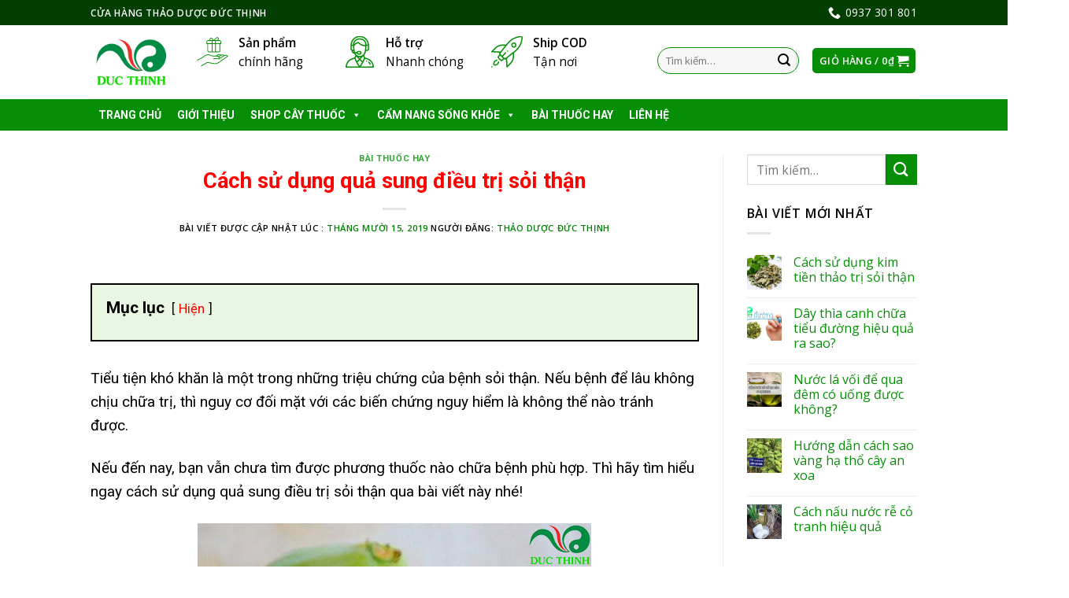

--- FILE ---
content_type: text/html; charset=UTF-8
request_url: https://thaoduocducthinh.com/cach-su-dung-qua-sung-dieu-tri-soi-than/
body_size: 30849
content:
<!DOCTYPE html>
<!--[if IE 9 ]><html lang="vi" prefix="og: https://ogp.me/ns#" class="ie9 loading-site no-js"> <![endif]-->
<!--[if IE 8 ]><html lang="vi" prefix="og: https://ogp.me/ns#" class="ie8 loading-site no-js"> <![endif]-->
<!--[if (gte IE 9)|!(IE)]><!--><html lang="vi" prefix="og: https://ogp.me/ns#" class="loading-site no-js"> <!--<![endif]--><head><meta charset="UTF-8" /><link rel="preconnect" href="https://fonts.gstatic.com/" crossorigin /><script>WebFontConfig={google:{families:["Roboto:400,700","Arvo:regular,default","Open Sans:regular,default,600","Dancing Script:regular,400&display=swap"]}};if ( typeof WebFont === "object" && typeof WebFont.load === "function" ) { WebFont.load( WebFontConfig ); }</script><script data-optimized="1" src="https://thaoduocducthinh.com/wp-content/plugins/litespeed-cache/assets/js/webfontloader.min.js"></script> <link rel="profile" href="https://gmpg.org/xfn/11" /><link rel="pingback" href="https://thaoduocducthinh.com/xmlrpc.php" /> <script>(function(html){html.className = html.className.replace(/\bno-js\b/,'js')})(document.documentElement);</script> <meta name="viewport" content="width=device-width, initial-scale=1, maximum-scale=1" /><title>Tiết lộ cách sử dụng quả sung điều trị sỏi thận</title><meta name="description" content="Cách sử dụng quả sung điều trị sỏi thận như thế nào để đạt hiệu quả cao, thì bài viết này Đức Thịnh sẽ giúp bạn giải quyết những vấn đề đó."/><meta name="robots" content="follow, index, max-snippet:-1, max-video-preview:-1, max-image-preview:large"/><link rel="canonical" href="https://thaoduocducthinh.com/cach-su-dung-qua-sung-dieu-tri-soi-than/" /><meta property="og:locale" content="vi_VN"><meta property="og:type" content="article"><meta property="og:title" content="Tiết lộ cách sử dụng quả sung điều trị sỏi thận"><meta property="og:description" content="Cách sử dụng quả sung điều trị sỏi thận như thế nào để đạt hiệu quả cao, thì bài viết này Đức Thịnh sẽ giúp bạn giải quyết những vấn đề đó."><meta property="og:url" content="https://thaoduocducthinh.com/cach-su-dung-qua-sung-dieu-tri-soi-than/"><meta property="og:site_name" content="Thảo Dược Đức Thịnh"><meta property="article:author" content="https://www.facebook.com/thuocnamducthinh/"><meta property="article:section" content="Bài thuốc hay"><meta property="og:updated_time" content="2021-03-13T15:53:46+07:00"><meta property="og:image" content="https://thaoduocducthinh.com/wp-content/uploads/2019/10/qua-sung-1.jpg"><meta property="og:image:secure_url" content="https://thaoduocducthinh.com/wp-content/uploads/2019/10/qua-sung-1.jpg"><meta property="og:image:width" content="500"><meta property="og:image:height" content="400"><meta property="og:image:alt" content="cách sử dụng quả sung"><meta property="og:image:type" content="image/jpeg"><meta name="twitter:card" content="summary_large_image"><meta name="twitter:title" content="Tiết lộ cách sử dụng quả sung điều trị sỏi thận"><meta name="twitter:description" content="Cách sử dụng quả sung điều trị sỏi thận như thế nào để đạt hiệu quả cao, thì bài viết này Đức Thịnh sẽ giúp bạn giải quyết những vấn đề đó."><meta name="twitter:image" content="https://thaoduocducthinh.com/wp-content/uploads/2019/10/qua-sung-1.jpg"><link rel='dns-prefetch' href='//fonts.googleapis.com' /><link rel='dns-prefetch' href='//s.w.org' /><link rel="alternate" type="application/rss+xml" title="Dòng thông tin Thảo Dược Đức Thịnh &raquo;" href="https://thaoduocducthinh.com/feed/" /><link rel="alternate" type="application/rss+xml" title="Dòng phản hồi Thảo Dược Đức Thịnh &raquo;" href="https://thaoduocducthinh.com/comments/feed/" /><link rel="alternate" type="application/rss+xml" title="Thảo Dược Đức Thịnh &raquo; Cách sử dụng quả sung điều trị sỏi thận Dòng phản hồi" href="https://thaoduocducthinh.com/cach-su-dung-qua-sung-dieu-tri-soi-than/feed/" /><link rel='stylesheet' id='wc-block-vendors-style-css'  href='https://thaoduocducthinh.com/wp-content/plugins/woocommerce/packages/woocommerce-blocks/build/vendors-style.css' type='text/css' media='all' /><link rel='stylesheet' id='wc-block-style-css'  href='https://thaoduocducthinh.com/wp-content/plugins/woocommerce/packages/woocommerce-blocks/build/style.css' type='text/css' media='all' /><link rel='stylesheet' id='eirudo-yt-responsive-css'  href='https://thaoduocducthinh.com/wp-content/plugins/simple-youtube-responsive/css/youtube-responsive.css' type='text/css' media='all' /><link rel='stylesheet' id='woo-custom-related-products-css'  href='https://thaoduocducthinh.com/wp-content/plugins/woo-custom-related-products/public/css/woo-custom-related-products-public.css' type='text/css' media='all' /><style id='woocommerce-inline-inline-css' type='text/css'>.woocommerce form .form-row .required { visibility: visible; }</style><link rel='stylesheet' id='trp-language-switcher-style-css'  href='https://thaoduocducthinh.com/wp-content/plugins/translatepress-multilingual/assets/css/trp-language-switcher.css' type='text/css' media='all' /><link rel='stylesheet' id='megamenu-css'  href='https://thaoduocducthinh.com/wp-content/uploads/maxmegamenu/style.css' type='text/css' media='all' /><link rel='stylesheet' id='dashicons-css'  href='https://thaoduocducthinh.com/wp-includes/css/dashicons.min.css' type='text/css' media='all' /><link rel='stylesheet' id='megamenu-fontawesome-css'  href='https://thaoduocducthinh.com/wp-content/plugins/megamenu-pro/icons/fontawesome/css/font-awesome.min.css' type='text/css' media='all' /><link rel='stylesheet' id='megamenu-genericons-css'  href='https://thaoduocducthinh.com/wp-content/plugins/megamenu-pro/icons/genericons/genericons/genericons.css' type='text/css' media='all' /><link rel='stylesheet' id='flatsome-icons-css'  href='https://thaoduocducthinh.com/wp-content/themes/flatsome/assets/css/fl-icons.css' type='text/css' media='all' /><link rel='stylesheet' id='flatsome-main-css'  href='https://thaoduocducthinh.com/wp-content/themes/flatsome/assets/css/flatsome.css' type='text/css' media='all' /><link rel='stylesheet' id='flatsome-shop-css'  href='https://thaoduocducthinh.com/wp-content/themes/flatsome/assets/css/flatsome-shop.css' type='text/css' media='all' /> <script type='text/javascript' src='https://thaoduocducthinh.com/wp-includes/js/jquery/jquery.min.js' id='jquery-core-js'></script> <script type='text/javascript' id='affegg-price-alert-js-extra'>/*  */
var affeggPriceAlert = {"ajaxurl":"https:\/\/thaoduocducthinh.com\/wp-admin\/admin-ajax.php","nonce":"7d3a9f8161"};
/*  */</script> <script type='text/javascript' src='https://thaoduocducthinh.com/wp-content/plugins/affiliate-egg/res/js/price_alert.js' id='affegg-price-alert-js'></script> <script type='text/javascript' src='https://thaoduocducthinh.com/wp-content/plugins/woo-custom-related-products/public/js/woo-custom-related-products-public.js' id='woo-custom-related-products-js'></script> <script type='text/javascript' src='https://thaoduocducthinh.com/wp-content/plugins/translatepress-multilingual/assets/js/trp-frontend-compatibility.js' id='trp-frontend-compatibility-js'></script> <link rel="https://api.w.org/" href="https://thaoduocducthinh.com/wp-json/" /><link rel="alternate" type="application/json" href="https://thaoduocducthinh.com/wp-json/wp/v2/posts/11021" /><link rel="EditURI" type="application/rsd+xml" title="RSD" href="https://thaoduocducthinh.com/xmlrpc.php?rsd" /><link rel="wlwmanifest" type="application/wlwmanifest+xml" href="https://thaoduocducthinh.com/wp-includes/wlwmanifest.xml" /><meta name="generator" content="WordPress 5.7.14" /><link rel='shortlink' href='https://thaoduocducthinh.com/?p=11021' /><link rel="alternate" type="application/json+oembed" href="https://thaoduocducthinh.com/wp-json/oembed/1.0/embed?url=https%3A%2F%2Fthaoduocducthinh.com%2Fcach-su-dung-qua-sung-dieu-tri-soi-than%2F" /><link rel="alternate" type="text/xml+oembed" href="https://thaoduocducthinh.com/wp-json/oembed/1.0/embed?url=https%3A%2F%2Fthaoduocducthinh.com%2Fcach-su-dung-qua-sung-dieu-tri-soi-than%2F&#038;format=xml" /><link rel="alternate" hreflang="vi" href="https://thaoduocducthinh.com/cach-su-dung-qua-sung-dieu-tri-soi-than/"/> <script>document.documentElement.className = document.documentElement.className.replace( 'no-js', 'js' );</script> <style>.no-js img.lazyload { display: none; }
			figure.wp-block-image img.lazyloading { min-width: 150px; }
							.lazyload, .lazyloading { opacity: 0; }
				.lazyloaded {
					opacity: 1;
					transition: opacity 400ms;
					transition-delay: 0ms;
				}</style><style>.bg{opacity: 0; transition: opacity 1s; -webkit-transition: opacity 1s;} .bg-loaded{opacity: 1;}</style><!--[if IE]><link rel="stylesheet" type="text/css" href="https://thaoduocducthinh.com/wp-content/themes/flatsome/assets/css/ie-fallback.css"><script src="//cdnjs.cloudflare.com/ajax/libs/html5shiv/3.6.1/html5shiv.js"></script><script>var head = document.getElementsByTagName('head')[0],style = document.createElement('style');style.type = 'text/css';style.styleSheet.cssText = ':before,:after{content:none !important';head.appendChild(style);setTimeout(function(){head.removeChild(style);}, 0);</script><script src="https://thaoduocducthinh.com/wp-content/themes/flatsome/assets/libs/ie-flexibility.js"></script><![endif]--><meta name="google-site-verification" content="wypb2PjdBsh3ZsTtXiM2VbVhft0cO314U5p2JWXNzr4" /><div class="breadcrumbs">
<?php if(function_exists('bcn_display'))
{
bcn_display();
}?></div>	<noscript><style>.woocommerce-product-gallery{ opacity: 1 !important; }</style></noscript><style type="text/css">.no-js .native-lazyload-js-fallback {
	display: none;
}</style><link rel="icon" href="https://thaoduocducthinh.com/wp-content/uploads/2020/06/cropped-logo_tawk.to_-32x32.png" sizes="32x32" /><link rel="icon" href="https://thaoduocducthinh.com/wp-content/uploads/2020/06/cropped-logo_tawk.to_-192x192.png" sizes="192x192" /><link rel="apple-touch-icon" href="https://thaoduocducthinh.com/wp-content/uploads/2020/06/cropped-logo_tawk.to_-180x180.png" /><meta name="msapplication-TileImage" content="https://thaoduocducthinh.com/wp-content/uploads/2020/06/cropped-logo_tawk.to_-270x270.png" /><style id="custom-css" type="text/css">:root {--primary-color: #068f06;}html{background-color:rgba(203,234,137,0)!important;}.header-main{height: 94px}#logo img{max-height: 94px}#logo{width:105px;}#logo img{padding:6px 0;}.stuck #logo img{padding:6px 0;}.header-bottom{min-height: 12px}.header-top{min-height: 20px}.transparent .header-main{height: 44px}.transparent #logo img{max-height: 44px}.has-transparent + .page-title:first-of-type,.has-transparent + #main > .page-title,.has-transparent + #main > div > .page-title,.has-transparent + #main .page-header-wrapper:first-of-type .page-title{padding-top: 124px;}.header.show-on-scroll,.stuck .header-main{height:94px!important}.stuck #logo img{max-height: 94px!important}.search-form{ width: 45%;}.header-bg-color, .header-wrapper {background-color: rgba(255,255,255,0.9)}.header-bottom {background-color: #424242}.header-main .nav > li > a{line-height: 45px }.header-wrapper:not(.stuck) .header-main .header-nav{margin-top: -4px }.stuck .header-main .nav > li > a{line-height: 29px }@media (max-width: 549px) {.header-main{height: 70px}#logo img{max-height: 70px}}.header-top{background-color:#000000!important;}/* Color */.accordion-title.active, .has-icon-bg .icon .icon-inner,.logo a, .primary.is-underline, .primary.is-link, .badge-outline .badge-inner, .nav-outline > li.active> a,.nav-outline >li.active > a, .cart-icon strong,[data-color='primary'], .is-outline.primary{color: #068f06;}/* Color !important */[data-text-color="primary"]{color: #068f06!important;}/* Background Color */[data-text-bg="primary"]{background-color: #068f06;}/* Background */.scroll-to-bullets a,.featured-title, .label-new.menu-item > a:after, .nav-pagination > li > .current,.nav-pagination > li > span:hover,.nav-pagination > li > a:hover,.has-hover:hover .badge-outline .badge-inner,button[type="submit"], .button.wc-forward:not(.checkout):not(.checkout-button), .button.submit-button, .button.primary:not(.is-outline),.featured-table .title,.is-outline:hover, .has-icon:hover .icon-label,.nav-dropdown-bold .nav-column li > a:hover, .nav-dropdown.nav-dropdown-bold > li > a:hover, .nav-dropdown-bold.dark .nav-column li > a:hover, .nav-dropdown.nav-dropdown-bold.dark > li > a:hover, .is-outline:hover, .tagcloud a:hover,.grid-tools a, input[type='submit']:not(.is-form), .box-badge:hover .box-text, input.button.alt,.nav-box > li > a:hover,.nav-box > li.active > a,.nav-pills > li.active > a ,.current-dropdown .cart-icon strong, .cart-icon:hover strong, .nav-line-bottom > li > a:before, .nav-line-grow > li > a:before, .nav-line > li > a:before,.banner, .header-top, .slider-nav-circle .flickity-prev-next-button:hover svg, .slider-nav-circle .flickity-prev-next-button:hover .arrow, .primary.is-outline:hover, .button.primary:not(.is-outline), input[type='submit'].primary, input[type='submit'].primary, input[type='reset'].button, input[type='button'].primary, .badge-inner{background-color: #068f06;}/* Border */.nav-vertical.nav-tabs > li.active > a,.scroll-to-bullets a.active,.nav-pagination > li > .current,.nav-pagination > li > span:hover,.nav-pagination > li > a:hover,.has-hover:hover .badge-outline .badge-inner,.accordion-title.active,.featured-table,.is-outline:hover, .tagcloud a:hover,blockquote, .has-border, .cart-icon strong:after,.cart-icon strong,.blockUI:before, .processing:before,.loading-spin, .slider-nav-circle .flickity-prev-next-button:hover svg, .slider-nav-circle .flickity-prev-next-button:hover .arrow, .primary.is-outline:hover{border-color: #068f06}.nav-tabs > li.active > a{border-top-color: #068f06}.widget_shopping_cart_content .blockUI.blockOverlay:before { border-left-color: #068f06 }.woocommerce-checkout-review-order .blockUI.blockOverlay:before { border-left-color: #068f06 }/* Fill */.slider .flickity-prev-next-button:hover svg,.slider .flickity-prev-next-button:hover .arrow{fill: #068f06;}/* Background Color */[data-icon-label]:after, .secondary.is-underline:hover,.secondary.is-outline:hover,.icon-label,.button.secondary:not(.is-outline),.button.alt:not(.is-outline), .badge-inner.on-sale, .button.checkout, .single_add_to_cart_button, .current .breadcrumb-step{ background-color:#068f06; }[data-text-bg="secondary"]{background-color: #068f06;}/* Color */.secondary.is-underline,.secondary.is-link, .secondary.is-outline,.stars a.active, .star-rating:before, .woocommerce-page .star-rating:before,.star-rating span:before, .color-secondary{color: #068f06}/* Color !important */[data-text-color="secondary"]{color: #068f06!important;}/* Border */.secondary.is-outline:hover{border-color:#068f06}body{font-family:"Open Sans", sans-serif}body{color: #000000}.nav > li > a {font-family:"Open Sans", sans-serif;}.mobile-sidebar-levels-2 .nav > li > ul > li > a {font-family:"Open Sans", sans-serif;}.nav > li > a {font-weight: 600;}.mobile-sidebar-levels-2 .nav > li > ul > li > a {font-weight: 600;}h1,h2,h3,h4,h5,h6,.heading-font, .off-canvas-center .nav-sidebar.nav-vertical > li > a{font-family: "Arvo", sans-serif;}h1,h2,h3,h4,h5,h6,.heading-font{color: #024e02;}.alt-font{font-family: "Dancing Script", sans-serif;}.alt-font{font-weight: 400!important;}a{color: #068f06;}a:hover{color: #024e02;}.tagcloud a:hover{border-color: #024e02;background-color: #024e02;}@media screen and (min-width: 550px){.products .box-vertical .box-image{min-width: 300px!important;width: 300px!important;}}.footer-1{background-color: #035f03}.footer-2{background-color: #034a03}.absolute-footer, html{background-color: #053c05}.label-new.menu-item > a:after{content:"New";}.label-hot.menu-item > a:after{content:"Hot";}.label-sale.menu-item > a:after{content:"Sale";}.label-popular.menu-item > a:after{content:"Popular";}</style><style type="text/css" id="wp-custom-css">h1, h2, h3, h4, h5, h6, .heading-font, .off-canvas-center .nav-sidebar.nav-vertical>li>a {
    font-family: roboto !important;
}

div.product-info.summary.entry-summary.col.col-fit.product-summary.product-info p.stock {
    margin-bottom: 1em;
    line-height: 1.3;
    font-size: .8em;
    font-weight: bold;
    background: #fcff19;
    color: red;
    font-size: 20px;
    text-align: center;
    text-transform: uppercase;
    width: 220px;
}

.lwptoc-light .lwptoc_i {
    background:#e9f6e1!important;
	  color:black;
}
}
/*Mega menu*/
li#mega-menu-item-block_widget-4.mega-menu-item.mega-menu-item-type-widget.block_widget.mega-menu-columns-1-of-1.mega-menu-item-block_widget-4{
	background-color:white !important;
}
li#mega-menu-item-block_widget-4.mega-menu-item.mega-menu-item-type-widget.block_widget.mega-menu-columns-1-of-1.mega-menu-item-block_widget-4 span{
	font-size:13px;
	font-family:Roboto;
	font-weight:bold;
}
li#mega-menu-item-block_widget-4.mega-menu-item.mega-menu-item-type-widget.block_widget.mega-menu-columns-1-of-1.mega-menu-item-block_widget-4 span.section-title-main{
	font-size:15px;
}

/*body*/
body{
	color:black;
	font-family:font-family:"Roboto", sans-serif; 
}

/*Đổi chữ top bar*/
.header-top {
  background-color: #033e03 !important;
}

/* Đổi màu chữ menu*/
.header-bottom {
	background-color: #068f06 !important;
	font-size:16px !important;
}
/* Đổi màu chữ menu*/
.nav-dark .nav>li>a:hover, .nav-dark .nav>li.active>a {
    color: yellow;
}
/* Đỗi chữ màu menu 2 */
 .nav-dark .nav>li>a, .nav-dark .nav>li>button {
    color: white;
}
/*Edit background title*/
.section-title-center span{
/*	 background-image: url(""); /* The image used */
  background-color: #068f06 !important; /* Used if the image is unavailable */
  height: 25px; /* You must set a specified height */
  background-position: center; /* Center the image */
  background-repeat: no-repeat; /* Do not repeat the image */
  background-size: cover; /* Resize the background image to cover the entire container */
	width:450px;
}
/* Edit font size of title*/
.section-title-center span {
    margin: 2px;
    color: white !important;
    font-size: 15px !important;
	  padding-top:0px;
		
}

.section-title b {
    display: block;
    -ms-flex: 2;
    flex: 1;
    height: 2px;
    opacity: .9;
    background-color:#068f06 ;
} 
.section-title-bold span {
   /*	 background-image: url(""); /* The image used */
  background-color: #068f06 !important; /* Used if the image is unavailable */
  height: 28px; /* You must set a specified height */
  background-position: center; /* Center the image */
  background-repeat: no-repeat; /* Do not repeat the image */
  background-size: cover; /* Resize the background image to cover the entire container */
	 
}
.section-title span {
    text-transform: uppercase;
    color: white;
	  margin: 0px;
	  padding-top:0px;
	  font-size:18px;
	  font-family: arial;
}
/* Edit border serach */
.form-flat input:not([type="submit"]), .form-flat textarea, .form-flat select {
    background-color: rgba(0,0,0,0.03);
    box-shadow: none;
    border-color: #068f06 !important;
    color: currentColor !important;
    border-radius: 99px;
    width: 100%;
}
/*Edit widh of search */
.searchform-wrapper .autocomplete-suggestions {
    overflow-y: scroll;
    -webkit-overflow-scrolling: touch;
    max-height: 50vh;
    overflow-y: auto;
    width: 100%;
    background-color: #068f06;
    color: white;
    font-weight: bold;
}
/* Edit symbol color of search*/
.search-price .woocommerce-Price-currencySymbol{
	color: yellow!important;
	
}
div.autocomplete-suggestions
	span.woocommerce-Price-amount.amount{
		color:yellow;
	}
/*Edit seach of deskop*/
@media only screen and (min-width: 800px) {
	div.autocomplete-suggestions{
		width:450px!important;
	}
	.form-flat input:not([type="submit"]), .form-flat textarea, .form-flat select {
    background-color: rgba(0,0,0,0.03);
    box-shadow: none;
    border-color: #068f06 !important;
    color: currentColor !important;
    border-radius: 99px;
    width: 180px;
}
div#wide-nav.header-bottom.wide-nav.nav-dark.hide-for-medium ul.nav.header-nav.header-bottom-nav.nav-left.nav-uppercase{
	width:1000px;
}
div#product-sidebar.col.large-3.hide-for-medium.shop-sidebar aside#woocommerce_product_categories-13.widget.woocommerce.widget_product_categories a{
	color:black;
	font-weight:530;
}
div#product-sidebar.col.large-3.hide-for-medium.shop-sidebar aside#woocommerce_product_categories-13.widget.woocommerce.widget_product_categories li.cat-item.cat-item-76.current-cat.active a{
	color:red;
	font-weight:bold;
}
div#product-sidebar.col.large-3.hide-for-medium.shop-sidebar  aside#woocommerce_recently_viewed_products-8.widget.woocommerce.widget_recently_viewed_products span.product-title{
	color:black;
	font-weight:510;
	
}
div#product-sidebar.col.large-3.hide-for-medium.shop-sidebar aside#woocommerce_recently_viewed_products-8.widget.woocommerce.widget_recently_viewed_products span.woocommerce-Price-amount.amount{
	color:red;
	}
div.related.related-products-wrapper.product-section div.box-text.box-text-products span.woocommerce-Price-amount.amount{
	color:red;
	}
div.related.related-products-wrapper.product-section div.box-text.box-text-products a{
	color:black;
	}
div#tab-description.woocommerce-Tabs-panel.woocommerce-Tabs-panel--description.panel.entry-content.active{
	font-size:16px !important;
}
td.actions.clear a.button-continue-shopping.button.primary.is-outline {
	font-family:tahoma;
}

td.actions.clear button.button.primary.mt-0.pull-left.small{
		font-family:Roboto, sans-serif !important;
	}
div.col.large-9 div.tab-panels span{
	font-family:Roboto, sans-serif !important;
	  font-size:18px !important;
	}
div.col.large-9 div.tab-panels p{
	font-family:Roboto, sans-serif !important;
	  font-size:18px !important;
	}
div.col.large-9 div.tab-panels{
	font-family:Roboto, sans-serif !important;
	  font-size:18px !important;
	}
div.col.large-9 div.tab-panels strong{
	  font-family: Roboto, sans-serif !important;
	  font-size:18px !important;
	}
div.col.large-9 div.tab-panels h2 span{
	  font-family:Roboto, sans-serif !important;
	  font-size:20px !important;
	  color:blue !important;
}
div.col.large-9 div.tab-panels h2{
	  color:blue !important;
	  font-family: Roboto, sans-serif !important;
	font-size:20px !important;
}
div.col.large-9 div.tab-panels h3 span{
	  color:green !important;
	    font-family:Roboto, sans-serif !important;
	font-size:18px !important;
}
div.col.large-9 div.tab-panels h3{
	  color:green !important;
	    font-family: Roboto, sans-serif !important;
	font-size:18px !important;
}
div.col.large-9 div.tab-panels strong{
 font-family:Roboto, sans-serif !important;
}
		
div.woocommerce.columns-4 div.box-text.box-text-products a{
	  color:black;
	  font-family:"Roboto", sans-serif;
	  font-size:16px;
	  font-weight:549;
	 
	}
	div.woocommerce.columns-4 div.box-text.box-text-products span.amount{
		color:red;
		font-size:16px;
	}
	div.row.category-page-row div.box-text.box-text-products a{
		color:black;
	  font-family:"Roboto", sans-serif;
	  font-size:15px;
	  font-weight:549;
	}
	div.row.category-page-row div.box-text.box-text-products span.amount{
		color:red;
		font-size:15px;
	}
	div.row.category-page-row li a{
			color:black;
	  font-family:"Roboto", sans-serif;
	  font-size:15px;
	  font-weight:549;
	}
	div.row.category-page-row li	span.woocommerce-Price-amount.amount{
			color:green;
		font-size:15px;
	
	} 
	div.row.category-page-row span.widget-title.shop-sidebar{
		color:black;
	  font-family:"Roboto", sans-serif;
	  
	}
div.col.medium-6.large-6 div.col.post-item .image-cover {
		height:200px !important;
	}
	ul.tabs.wc-tabs.product-tabs.small-nav-collapse.nav.nav-uppercase.nav-line.nav-left a{
	color:green;
	font-weight:bold;
	font-size:16px;
}
div.col.large-9	div.product-info.summary.entry-summary.col.col-fit.product-summary button.btn.btn-primary b{
		font-family:"Roboto", sans-serif;
	  color:black;
	  font-weight:bold;
	  font-size:12px;
	}
div.large-9.col h2{
	  font-size:20px !important;
	  color: blue !important
}
div.large-9.col h2 b{
	  color: blue !important;
}
div.large-9.col h2{
	  color: blue !important;
}
div.large-9.col h3 b{
	  color: green !important;
	  font-size:18px !important;
}
div.large-9.col h3{
	  color: green !important;
}
div.large-9.col h4{
	  color: #f36a08 !important;
	  font-size:17.5px !important;
}
div.large-9.col h4 b{
	  color: #f36a08 !important;
	  font-size:17.5px !important;
}	
} 
/* Edit symbol price of search*/
	div.autocomplete-suggestions span.woocommerce-Price-amount.amount{
		color:yellow !important;
}
.nav>li>a {
    font-size: .8em;
    FONT-SIZE: 14PX;
    font-weight: bold;
}
/*Edit widtth and color of button*/
.large-3 .col-inner .button.is-outline {
    border: 2px solid #068f06;
    background-color:#068f06;
    width: 300px;
    COLOR: YELLOW;
	 
}
/*Chỉnh màu đội ngũ chúng tôi*/
div.box-text.text-center h4{
	color:yellow;
	font-family:arial;
}
div.box-text.text-center p{
	color:white;
  font-family:arial;
}

div.footer-widgets.footer.footer-1 span.product-title{
	color:white;
}
/*Chỉnh màu chứ foooter 3*/
.absolute-footer {
    color: yellow;
    padding: 10px 0 15px;
    font-size: .9em;
}
div.footer-secondary.pull-right svg{
	background-color: white;
}
div.copyright-footer a{
	color:#00ffad;
}
ul#menu-secondary.links.footer-nav.uppercase{
	color:yellow;
	font-weight:800;
}
div.box-text.text-center p{
	color:white;
	font-weight:bold;
}
/*Chỉnh màu và chữ foooter 2*/
div.footer-widgets.footer.footer-2 span.widget-title{
	color:white;
	font-size: 15px;
}
div.footer-widgets.footer.footer-2 strong{
	color:yellow;
}
div.footer-widgets.footer.footer-2 li{
	color:white;
}
div.footer-widgets.footer.footer-2 a{
	color:white;
}
div.footer-widgets.footer.footer-2 p{
	color:white;
}
div.footer-widgets.footer.footer-2 img.size-full.alignnone{
	width:200px
}
div.footer-widgets.footer.footer-2 div.is-divider.small{
	background-color:yellow;
}
div.footer-widgets.footer.footer-1 div.is-divider.small{
	background-color:yellow;
}

/*Chỉnh màu và chữ foooter 1*/
div.footer-widgets.footer.footer-1 span.widget-title{
	color:white;
}
div.footer-widgets.footer.footer-1 a{
	color:#88ffde;
}
div.footer-widgets.footer.footer-1 span.woocommerce-Price-amount.amount{
	color:yellow;
}
div.footer-widgets.footer.footer-1 a {
    color: white;
}

/*edit css for mobile*/
@media only screen and (max-width: 48em) {
.container-mobile{
	max-width: 100% !important;
}
div.col.large-9 div.tab-panels h2 span{
	  font-family:Roboto, sans-serif !important;
	  font-size:20px !important;
	  color:blue !important;
}
div.col.large-9 div.tab-panels h2{
	  color:blue !important;
	  font-family: Roboto, sans-serif !important;
	font-size:20px !important;
}
div.col.large-9 div.tab-panels h2 span b{
	  color:blue !important;
	  font-family: Roboto, sans-serif !important;
	font-size:20px !important;
}
div.col.large-9 div.tab-panels h3 span{
	  color:green !important;
	    font-family:Roboto, sans-serif !important;
	font-size:18px !important;
}
div.col.large-9 div.tab-panels h3{
	  color:green !important;
	    font-family: Roboto, sans-serif !important;
	font-size:18px !important;
}	
div.large-7.col{
	font-size:16px;
}
div.large-7.col section.woocommerce-order-details{
		font-size:16px;
	}
button.ux-search-submit.submit-button.secondary.button.icon.mb-0{
	background-color:#068f06;
}
	h4.section-title.section-title-normal span.section-title-main{
		font-size:16px!important;
	}	
div.section-content.relative a.button.primary.is-outline span{
		font-size:13px!important;
	
	}
	div.col-inner a.button.primary.is-outline.lowercase{
		background-color:green !important;
		width:100% !important;
		margin-left: 0px !important;
		margin-right:0px !important;	
}
	div.col-inner a.button.primary.is-outline.lowercase span{
		color:white;
		font-weight:bold;
		font-size:14px !important;
}
span.widget-title{
		margin-top:0px !important;
	}
	div.box-text.box-text-products span.woocommerce-Price-amount.amount {
		color:red;
	}
div.box-text.box-text-products a{
		color:black;
	  font-weight:bold;
}
div#tab-description.woocommerce-Tabs-panel.woocommerce-Tabs-panel--description.panel.entry-content.active{
	font-size:18px !important;
}
div.sticky-add-to-cart.sticky-add-to-cart--active{
	z-index:100;
	margin-bottom:72px;
}
h3.product-section-title.container-width.product-section-title-related.pt-half.pb-half.uppercase{
		font-family:"Roboto", sans-serif;
	}
div.col.large-9 ul.tabs.wc-tabs.product-tabs.small-nav-collapse.nav.nav-uppercase.nav-line.nav-left{
		padding-top:0px !important;
	}
div.col.large-9 div.tab-panels span{
	font-family:font-family:"Roboto", sans-serif;
	font-size:17px !important;
	}
div.col.large-9 div.tab-panels p{
	font-family:font-family:"Roboto", sans-serif;
	font-size:17px !important;
	}
div.col.large-9 div.tab-panels strong{
	font-family:font-family:"Roboto", sans-serif;
	font-size:17px !important;
}
}
/*Edit iphone 5*/
@media only screen and (max-width:320px) {
	div.sticky-add-to-cart.sticky-add-to-cart--active{
	z-index:100;
	margin-bottom:74px;
	font-size:11px;
}
div.col.large-9 div.tab-panels h2 span{
	  font-family:Roboto, sans-serif !important;
	  font-size:20px !important;
	  color:blue !important;
}
div.col.large-9 div.tab-panels h2{
	  color:blue !important;
	  font-family: Roboto, sans-serif !important;
	font-size:20px !important;
}
div.col.large-9 div.tab-panels h3 span{
	  color:green !important;
	    font-family:Roboto, sans-serif !important;
	font-size:18px !important;
}
div.col.large-9 div.tab-panels h3{
	  color:green !important;
	    font-family: Roboto, sans-serif !important;
	font-size:18px !important;
}
}
/*Edit style css for payment */

div.large-7.col{
   color:black;   
}

div.large-7.col td.woocommerce-table__product-name.product-name a{
	color:black;
	font-weight:bold;
}

div.large-7.col td.woocommerce-table__product-name.product-name strong.product-quantity{
	color:red;
	font-weight:bold;
}
div.large-7.col td{
	color:black;
	font-weight:bold;
}
div.large-7.col h2.woocommerce-order-details__title{
	color:red;
}
div.large-7.col h2.woocommerce-column__title{
color:red;
	
}
div.large-7.col address{
	color:blue;
	font-weight:bold
}
div.large-7.col p{
	font-weight:none !important;
}
.page-title {
    position: relative;
    font-family: arial;
}
h1.entry-title{
	font-family:arial;
}
div.entry-content.single-page p{
	font-family:roboto;
	color:black;
	font-size:19px;
}
div.entry-content.single-page ul{
	font-family:roboto;
	color:black;
	font-size:19px;
}

div.product-info.summary.col-fit.col.entry-summary.product-summary{
	color:black;
}
div#tab-description.woocommerce-Tabs-panel.woocommerce-Tabs-panel--description.panel.entry-content.active{
	color:black;
	font-size:17px;
	font-family:arial;
}
div.woocommerce.columns-5 div.box-text.box-text-products span.amount{
	color:red !important;
	font-size:15px !important
}
div.woocommerce.columns-5 div.box-text.box-text-products a{
	color:black !important;
	font-weight:bold;
}
div.woocommerce.columns-5 div.product-small.box p.category.uppercase.is-smaller.no-text-overflow.product-cat.op-7{
	color:green;
	font-weight:bold;
}
div.product-info.summary.col-fit.col.entry-summary.product-summary span.woocommerce-Price-amount.amount{
	color:red;
}
div.sticky-add-to-cart.sticky-add-to-cart--active{
	height:60px;
}
div.product-main{
	padding-bottom:0px;
}
div#content.blog-wrapper.blog-archive.page-wrapper .page-title{
	display:none;
}
/*edit css body*/
div.large-9.col div.entry-header-text.entry-header-text-top.text-center h1.entry-title  {
    font-family: arial;
    color: #ff0101;
}
/*Xóa khoảng cách hình ảnh và chữ*/
img.size-full.alignnone {
    margin-bottom: 0em;
}
div.egg-container.egg-list{
	margin-bottom: 0em;
	margin-top:0em;
}
/* edit doi mau gia*/
div.egg-listcontainer .cegg-price, .cegg-list-withlogos .cegg-price {
	color: #ff0505;
}
.accordion-inner{
	display:normal !important;
}
.ux_video_tab_tab{
	display:none !important;
}
/**/
div.large-9.col div.entry-meta.uppercase.is-xsmall{
	font-weight:bold;
	font-size:12px
	text-transform: uppercase !important;
}
div.large-9.col div.entry-meta.uppercase.is-xsmall time.entry-date.published{
	color:green;	
}
div.large-9.col div.entry-meta.uppercase.is-xsmall a.url.fn.n{
	color:green;
}
.entry-content ol li, .entry-summary ol li, .col-inner ol li, .entry-content ul li, .entry-summary ul li, .col-inner ul li {
    /* margin-left: 1.2em; */
    line-height: 1.3;
}
div.lwptoc_i{
    background: white !important;
    width: 100%;
    font-family: "Roboto", sans-serif;
	  border: 1.5px solid #000 !important;
}
div.lwptoc_i div.lwptoc_item a{
	color:black !important
}

div.lwptoc_i div.lwptoc_header{
	font-size:21px;
	color:black
}
div.lwptoc_i div.lwptoc_header a.lwptoc_toggle_label{
	color:red
}</style><style type="text/css">/** Mega Menu CSS: fs **/</style></head><body data-rsssl=1 class="post-template-default single single-post postid-11021 single-format-standard theme-flatsome woocommerce-no-js translatepress-vi mega-menu-primary full-width lightbox nav-dropdown-has-arrow nav-dropdown-has-shadow nav-dropdown-has-border"><a class="skip-link screen-reader-text" href="#main">Skip to content</a><div id="wrapper"><header id="header" class="header has-sticky sticky-jump"><div class="header-wrapper"><div id="top-bar" class="header-top hide-for-sticky nav-dark"><div class="flex-row container"><div class="flex-col hide-for-medium flex-left"><ul class="nav nav-left medium-nav-center nav-small  nav-line"><li class="html custom html_topbar_left"><strong class="uppercase">Cửa hàng thảo dược đức thịnh</strong></li></ul></div><div class="flex-col hide-for-medium flex-center"><ul class="nav nav-center nav-small  nav-line"></ul></div><div class="flex-col hide-for-medium flex-right"><ul class="nav top-bar-nav nav-right nav-small  nav-line"><li class="header-contact-wrapper"><ul id="header-contact" class="nav nav-divided nav-uppercase header-contact"><li class="">
<a href="tel:0937 301 801" class="tooltip" title="0937 301 801">
<i class="icon-phone" style="font-size:16px;"></i>			      <span>0937 301 801</span>
</a></li></ul></li></ul></div><div class="flex-col show-for-medium flex-grow"><ul class="nav nav-center nav-small mobile-nav  nav-line"><li class="html custom html_nav_position_text"><b style="font-size:18px">Thảo Dược Đức Thịnh</b></li></ul></div></div></div><div id="masthead" class="header-main "><div class="header-inner flex-row container logo-left medium-logo-center" role="navigation"><div id="logo" class="flex-col logo">
<a href="https://thaoduocducthinh.com/" title="Thảo Dược Đức Thịnh - Cửa Hàng Thảo Dược" rel="home">
<img width="105" height="94"   alt="Thảo Dược Đức Thịnh" data-src="https://thaoduocducthinh.com/wp-content/uploads/2020/07/logo-thao-duoc-duc-thinh.png" class="header_logo header-logo lazyload" src="[data-uri]" /><noscript><img width="105" height="94" src="https://thaoduocducthinh.com/wp-content/uploads/2020/07/logo-thao-duoc-duc-thinh.png" class="header_logo header-logo" alt="Thảo Dược Đức Thịnh"/></noscript><img  width="105" height="94"   alt="Thảo Dược Đức Thịnh" data-src="https://thaoduocducthinh.com/wp-content/uploads/2020/07/logo-thao-duoc-duc-thinh.png" class="header-logo-dark lazyload" src="[data-uri]" /><noscript><img  width="105" height="94" src="https://thaoduocducthinh.com/wp-content/uploads/2020/07/logo-thao-duoc-duc-thinh.png" class="header-logo-dark" alt="Thảo Dược Đức Thịnh"/></noscript></a></div><div class="flex-col show-for-medium flex-left"><ul class="mobile-nav nav nav-left "><li class="nav-icon has-icon"><div class="header-button">		<a href="#" data-open="#main-menu" data-pos="left" data-bg="main-menu-overlay" data-color="" class="icon primary button circle is-small" aria-label="Menu" aria-controls="main-menu" aria-expanded="false">
<i class="icon-menu" ></i>
</a></div></li></ul></div><div class="flex-col hide-for-medium flex-left
flex-grow"><ul class="header-nav header-nav-main nav nav-left  nav-divided nav-uppercase" ><li class="header-block"><div class="header-block-block-1"><div class="row row-collapse row-full-width"  id="row-1241980690"><div id="col-1931899126" class="col medium-4 small-12 large-4"  ><div class="col-inner"  ><div class="icon-box featured-box icon-box-left text-left is-small"  ><div class="icon-box-img" style="width: 40px"><div class="icon"><div class="icon-inner" style="color:rgb(6, 143, 6);">
<?xml version="1.0"?>
<svg xmlns="http://www.w3.org/2000/svg" id="Layer_1" data-name="Layer 1" viewBox="0 0 512 512" width="512" height="512"><path d="M388.4,76.668a26.846,26.846,0,0,0-19.1-7.951l-22.165-.041,3.006-3.075A25.684,25.684,0,1,0,313.891,29.21L277.315,65.65,250.479,38.714a25.513,25.513,0,0,0-18.148-7.556h-.049a25.7,25.7,0,0,0-22.931,37.263l-25.185-.047h-.051A27.025,27.025,0,0,0,157.09,95.351l-.054,29.765a6,6,0,0,0,6,6.011h8.876V238.25a27.057,27.057,0,0,0,27.026,27.026H354.379a27.057,27.057,0,0,0,27.026-27.026V131.127h8.823a6,6,0,0,0,6-5.989l.053-29.344A26.846,26.846,0,0,0,388.4,76.668ZM322.359,37.711a13.685,13.685,0,1,1,19.263,19.444L330.46,68.569l-39.075,0Zm-99.734,9.437a13.594,13.594,0,0,1,9.658-3.99h.026a13.6,13.6,0,0,1,9.67,4.026l21.257,21.337-38.984-.351L222.589,66.5a13.685,13.685,0,0,1,.036-19.353Zm21.947,206.128H198.938a15.043,15.043,0,0,1-15.026-15.026V131.127h60.724Zm.07-134.149H169.047l.043-23.754a15.026,15.026,0,0,1,15.025-15h.03l60.517.112ZM298.03,253.276H256.572l.064-122.149h41.457Zm.069-134.149H256.642l.02-38.619,41.457.077ZM369.405,238.25a15.043,15.043,0,0,1-15.026,15.026H310.03l.063-122.149h59.312Zm14.833-119.123H310.1l.02-38.52,59.164.11a15.026,15.026,0,0,1,15,15.054Z"/><path d="M450.022,310.982l-3.186,1.719c-10.465-13.124-28.966-18.292-43.008-11.174-.045.023-.09.046-.134.07l-6.714,3.617a46.931,46.931,0,0,0-54.125-5.178L308.89,318.505H263.732a65.673,65.673,0,0,1-28.434-6.516L229.112,309a105.4,105.4,0,0,0-109.7,10.713c-.131.1-.259.2-.382.312L104.1,333.32C98.656,338.164,42.43,367.7,8.267,385.181a6,6,0,1,0,5.466,10.683c14.984-7.667,90.143-46.28,98.344-53.581l14.747-13.13a93.448,93.448,0,0,1,97.064-9.352l6.185,2.991a77.751,77.751,0,0,0,33.659,7.713h59.987a38.664,38.664,0,0,1,38.086,32.3L317.423,360.8a259.673,259.673,0,0,0-47.185,2.18,6,6,0,1,0,1.645,11.886,247.464,247.464,0,0,1,45-2.078l51.167,2.316a6,6,0,0,0,6.271-6c0-1.231-.059-2.448-.146-3.658l7.431-3.918,74.119-39.985a30.1,30.1,0,0,1,36.792,6.43L342,431.319a103.891,103.891,0,0,1-63.8,8.881l-89.971-16.568a39.4,39.4,0,0,0-28.777,3.913L69.31,479.07a6,6,0,1,0,5.955,10.418l90.093-51.5a27.439,27.439,0,0,1,20.141-2.672q.186.048.375.081l90.17,16.606A115.993,115.993,0,0,0,347.7,441.888a6.011,6.011,0,0,0,.735-.431L504.4,334.37a6,6,0,0,0,1.745-8.041A42.084,42.084,0,0,0,450.022,310.982Zm-101.365-.441.143-.08a34.929,34.929,0,0,1,36.592,1l-31.566,17.008a50.359,50.359,0,0,0-21.266-9.172Zm27.3,40.4-4.224,2.227a50.55,50.55,0,0,0-8.789-15.982L409.314,312.2c8.32-4.171,19.592-1.183,26.709,6.336Z"/></svg></div></div></div><div class="icon-box-text last-reset"><p><span style="font-size: 120%;"><strong>Sản phẩm<br />
</strong>chính hãng</span></p><p>&nbsp;</p></div></div></div></div><div id="col-2018251064" class="col medium-4 small-12 large-4"  ><div class="col-inner"  ><div class="icon-box featured-box icon-box-left text-left is-small"  ><div class="icon-box-img" style="width: 40px"><div class="icon"><div class="icon-inner" style="color:rgb(6, 143, 6);">
<?xml version="1.0" encoding="iso-8859-1"?><svg version="1.1" id="Capa_1" xmlns="http://www.w3.org/2000/svg" xmlns:xlink="http://www.w3.org/1999/xlink" x="0px" y="0px"
viewBox="0 0 512 512" style="enable-background:new 0 0 512 512;" xml:space="preserve">
<g>
<g>
<path d="M366,396c-5.52,0-10,4.48-10,10c0,5.52,4.48,10,10,10c5.52,0,10-4.48,10-10C376,400.48,371.52,396,366,396z"/>
</g>
</g>
<g>
<g>
<path d="M390.622,363.663l-47.53-15.84l-17.063-34.127c15.372-15.646,26.045-36.348,29.644-57.941L357.801,243H376
c16.542,0,30-13.458,30-30v-63C406,67.29,338.71,0,256,0c-82.922,0-150,67.097-150,150v63c0,13.036,8.361,24.152,20,28.28V253
c0,16.542,13.458,30,30,30h8.782c4.335,9.417,9.946,18.139,16.774,25.974c1.416,1.628,2.893,3.206,4.406,4.741l-17.054,34.108
l-47.531,15.841C66.112,382.092,26,440.271,26,502c0,5.523,4.477,10,10,10h440c5.522,0,10-4.477,10-10
C486,440.271,445.889,382.092,390.622,363.663z M386,213c0,5.514-4.486,10-10,10h-15.262c2.542-19.69,4.236-40.643,4.917-61.28
c0.02-0.582,0.036-1.148,0.054-1.72H386V213z M136,223c-5.514,0-10-4.486-10-10v-53h20.298c0.033,1.043,0.068,2.091,0.107,3.146
c0.001,0.036,0.003,0.071,0.004,0.107c0,0.003,0,0.006,0,0.009c0.7,20.072,2.372,40.481,4.856,59.737H136V223z M156,263
c-5.514,0-10-4.486-10-10v-10h8.198l2.128,12.759c0.406,2.425,0.905,4.841,1.482,7.241H156z M146.017,140H126.38
C131.445,72.979,187.377,20,256,20c68.318,0,124.496,52.972,129.619,120h-19.635c-0.72-55.227-45.693-100-101.033-100h-17.9
C191.712,40,146.736,84.773,146.017,140z M247.05,60h17.9c44.809,0,81.076,36.651,81.05,81.41c0,3.147-0.025,5.887-0.078,8.38
c0,0.032-0.001,0.065-0.001,0.098l-12.508-1.787c-33.98-4.852-66.064-20.894-90.342-45.172C241.195,101.054,238.652,100,236,100
c-26.856,0-52.564,12.236-69.558,32.908C170.63,92.189,205.053,60,247.05,60z M178.54,263c-5.006-16.653-10.734-65.653-12-97.053
l13.459-17.946c12.361-16.476,31.592-26.713,52.049-27.888c26.917,25.616,61.739,42.532,98.537,47.786l14.722,2.104
c-0.984,20.885-2.995,41.843-5.876,61.118c-0.001,0.006-0.002,0.013-0.003,0.02c-0.916,6.197-1.638,10.185-3.482,21.324
c-5.296,31.765-28.998,60.49-60.287,68.313c-12.877,3.215-26.443,3.214-39.313,0c-19.537-4.884-37.451-18.402-49.012-37.778
h20.386c4.128,11.639,15.243,20,28.28,20h20c16.575,0,30-13.424,30-30c0-16.542-13.458-30-30-30h-20
c-13.327,0-24.278,8.608-28.297,20H178.54z M235.159,341.016c6.859,1.445,13.852,2.184,20.841,2.184
c5.471,0,10.943-0.458,16.353-1.346l-17.67,18.687L235.159,341.016z M240.935,375.079l-31.718,33.542
c-8.732-16.714-16.235-34.109-22.389-51.917l11.911-23.822L240.935,375.079z M311.566,329.494l13.604,27.209
c-6.164,17.838-13.669,35.239-22.392,51.933l-33.948-33.948L311.566,329.494z M226,273c0-5.521,4.478-10,10-10h20
c5.514,0,10,4.486,10,10c0,5.522-4.479,10-10,10h-20C230.486,283,226,278.514,226,273z M46.4,492
c3.963-49.539,36.932-94.567,81.302-109.363l42.094-14.028c7.712,21.325,17.266,42.052,28.463,61.74
c0.019,0.034,0.037,0.068,0.056,0.101c0,0.001,0.001,0.001,0.001,0.002c8.181,14.389,17.389,28.45,27.372,41.799L237.99,492H46.4z
M256,483.086l-13.562-21.773c-0.152-0.244-0.314-0.481-0.486-0.711c-8.098-10.802-15.652-22.099-22.532-33.662l35.663-37.714
l37.578,37.578c-6.926,11.647-14.506,22.991-22.611,33.796C269.56,461.253,270.255,460.224,256,483.086z M274.01,492
l12.301-19.748c10.027-13.4,19.301-27.574,27.564-42.132c0.05-0.088,0.097-0.178,0.147-0.266c0.006-0.011,0.012-0.021,0.018-0.032
c11.055-19.5,20.509-40.047,28.164-61.213l42.093,14.028c44.371,14.796,77.34,59.824,81.303,109.363H274.01z"/>
</g>
</g>
<g>
<g>
<path d="M435.546,451.531c-6.683-13.377-16.472-25.261-28.309-34.367c-4.378-3.369-10.656-2.55-14.023,1.828
c-3.368,4.378-2.549,10.656,1.828,14.024c9.454,7.273,17.272,16.766,22.611,27.453c2.473,4.949,8.483,6.941,13.415,4.477
C436.008,462.478,438.013,456.472,435.546,451.531z"/>
</g>
</g>
<g>
</g>
<g>
</g>
<g>
</g>
<g>
</g>
<g>
</g>
<g>
</g>
<g>
</g>
<g>
</g>
<g>
</g>
<g>
</g>
<g>
</g>
<g>
</g>
<g>
</g>
<g>
</g>
<g>
</g>
</svg></div></div></div><div class="icon-box-text last-reset"><p><span style="font-size: 120%;"><b>Hỗ trợ<br />
</b></span><span style="font-size: 120%;">Nhanh chóng</span></p></div></div></div></div><div id="col-1380824192" class="col medium-4 small-12 large-4"  ><div class="col-inner"  ><div class="icon-box featured-box icon-box-left text-left is-small"  ><div class="icon-box-img" style="width: 40px"><div class="icon"><div class="icon-inner" style="color:rgb(6, 143, 6);">
<?xml version="1.0" encoding="iso-8859-1"?><svg version="1.1" id="Layer_1" xmlns="http://www.w3.org/2000/svg" xmlns:xlink="http://www.w3.org/1999/xlink" x="0px" y="0px"
viewBox="0 0 511.999 511.999" style="enable-background:new 0 0 511.999 511.999;" xml:space="preserve">
<g>
<g>
<circle cx="10.06" cy="500.446" r="10.06"/>
</g>
</g>
<g>
<g>
<circle cx="267.005" cy="245.308" r="10.04"/>
</g>
</g>
<g>
<g>
<path d="M398.479,118.032c-8.071-8.072-18.802-12.516-30.216-12.516c-11.414,0-22.146,4.446-30.216,12.516
c-16.661,16.662-16.661,43.772,0,60.433c8.332,8.331,19.272,12.495,30.216,12.495c10.941,0,21.886-4.166,30.216-12.495
C415.14,161.803,415.14,134.693,398.479,118.032z M384.282,164.266c-8.833,8.832-23.206,8.832-32.037,0
c-8.833-8.832-8.833-23.204,0-32.037c4.279-4.279,9.967-6.635,16.018-6.635c6.051,0,11.739,2.356,16.018,6.635
C393.114,141.062,393.114,155.434,384.282,164.266z"/>
</g>
</g>
<g>
<g>
<path d="M125.409,411.45c-4.964-2.472-10.99-0.451-13.462,4.512l-11.958,24.015c-5.2,10.441-15.658,17.423-27.296,18.219
l-13.908,0.952c-2.351,0.157-3.897-1.014-4.612-1.729s-1.889-2.264-1.729-4.613l0.952-13.907
c0.797-11.637,7.779-22.096,18.219-27.296l24.014-11.958c4.964-2.472,6.984-8.499,4.512-13.462
c-2.471-4.963-8.498-6.984-13.462-4.512l-24.014,11.958c-16.792,8.362-28.02,25.182-29.302,43.898l-0.952,13.907
c-0.514,7.507,2.242,14.863,7.562,20.183c4.898,4.898,11.523,7.624,18.403,7.624c0.591,0,1.186-0.02,1.78-0.061l13.908-0.952
c18.716-1.281,35.536-12.508,43.898-29.302l11.958-24.014C132.392,419.948,130.372,413.922,125.409,411.45z"/>
</g>
</g>
<g>
<g>
<path d="M505.07,8.18c-4.711-4.641-11.201-7.068-17.793-6.639l-9.348,0.596c-83.819,5.351-162.262,45.81-215.215,111.004
L240.71,140.23l-57.583-1.691c-0.098-0.003-0.197-0.004-0.294-0.004c-45.668,0-88.603,17.784-120.896,50.076L2.959,247.59
c-2.805,2.805-3.696,7-2.272,10.702c1.424,3.703,4.894,6.221,8.856,6.423l124.844,6.414l-5.09,6.267
c-2.565,3.159-2.971,7.553-1.026,11.127c1.956,3.596,4.006,7.135,6.144,10.617l-29.606,35.147
c-2.531,3.005-3.076,7.211-1.397,10.763c6.467,13.665,15.05,25.943,25.514,36.493c10.718,10.808,23.251,19.646,37.249,26.271
c1.368,0.648,2.835,0.965,4.293,0.965c2.261,0,4.503-0.764,6.327-2.243c6.378-5.174,13.731-11.311,20.843-17.245
c5.069-4.23,10.255-8.557,15.102-12.547c2.893,1.741,5.822,3.429,8.795,5.046c1.504,0.818,3.153,1.221,4.796,1.221
c2.186,0,4.358-0.712,6.156-2.108l6.843-5.31l6.442,125.37c0.204,3.962,2.721,7.432,6.423,8.856c1.172,0.45,2.39,0.67,3.6,0.67
c2.615,0,5.183-1.023,7.101-2.942l58.979-58.979c32.293-32.293,50.076-75.227,50.076-120.896v-54.995l23.267-18.055
c69.729-54.11,112.196-135.704,116.512-223.862l0.239-4.886C512.295,19.27,509.779,12.822,505.07,8.18z M33.123,245.822
l43.012-43.012c28.465-28.465,66.303-44.157,106.553-44.196l42.085,1.236l-74.71,91.98L33.123,245.822z M184.774,373.874
c-5.241,4.372-10.614,8.856-15.6,12.957c-9.644-5.223-18.368-11.74-25.992-19.428c-7.384-7.445-13.669-15.922-18.737-25.26
l21.676-25.733c6.554,8.793,13.728,17.122,21.478,24.925c0.006,0.006,0.012,0.011,0.018,0.017
c0.002,0.002,0.004,0.005,0.006,0.007c0.003,0.003,0.006,0.005,0.009,0.008c8.593,8.648,17.836,16.584,27.641,23.761
C191.811,368.002,188.264,370.962,184.774,373.874z M351.875,327.672c0,40.305-15.695,78.197-44.196,106.698l-43.012,43.012
l-6.002-116.792l93.209-72.33V327.672z M491.678,29.779c-4.029,82.297-43.673,158.467-108.767,208.98l-157.46,122.189
c-13.058-7.63-25.229-16.639-36.368-26.846l53.086-53.086c3.92-3.92,3.92-10.278,0-14.199c-3.921-3.921-10.278-3.921-14.199,0
l-53.036,53.036c-9.751-10.795-18.387-22.541-25.74-35.104L278.3,125.8C327.732,64.941,400.96,27.171,479.207,22.177l9.348-0.596
c1.225-0.076,2.045,0.532,2.423,0.904c0.377,0.371,1,1.178,0.94,2.409L491.678,29.779z"/>
</g>
</g>
<g>
</g>
<g>
</g>
<g>
</g>
<g>
</g>
<g>
</g>
<g>
</g>
<g>
</g>
<g>
</g>
<g>
</g>
<g>
</g>
<g>
</g>
<g>
</g>
<g>
</g>
<g>
</g>
<g>
</g>
</svg></div></div></div><div class="icon-box-text last-reset"><p><span style="font-size: 120%;"><b>Ship COD<br />
</b>Tận nơi</span></p></div></div></div></div></div></div></li></ul></div><div class="flex-col hide-for-medium flex-right"><ul class="header-nav header-nav-main nav nav-right  nav-divided nav-uppercase"><li class="header-search-form search-form html relative has-icon"><div class="header-search-form-wrapper"><div class="searchform-wrapper ux-search-box relative form-flat is-normal"><form role="search" method="get" class="searchform" action="https://thaoduocducthinh.com/"><div class="flex-row relative"><div class="flex-col flex-grow">
<label class="screen-reader-text" for="woocommerce-product-search-field-0">Tìm kiếm:</label>
<input type="search" id="woocommerce-product-search-field-0" class="search-field mb-0" placeholder="Tìm kiếm&hellip;" value="" name="s" />
<input type="hidden" name="post_type" value="product" /></div><div class="flex-col">
<button type="submit" value="Tìm kiếm" class="ux-search-submit submit-button secondary button icon mb-0" aria-label="Submit">
<i class="icon-search" ></i>			</button></div></div><div class="live-search-results text-left z-top"></div></form></div></div></li><li class="header-divider"></li><li class="cart-item has-icon"><div class="header-button">
<a href="https://thaoduocducthinh.com/gio-hang/" title="Giỏ hàng" class="header-cart-link icon primary button round is-small"><span class="header-cart-title">
Giỏ hàng   /      <span class="cart-price"><span class="woocommerce-Price-amount amount"><bdi>0<span class="woocommerce-Price-currencySymbol">&#8363;</span></bdi></span></span>
</span><i class="icon-shopping-cart"
data-icon-label="0">
</i>
</a></div></li></ul></div><div class="flex-col show-for-medium flex-right"><ul class="mobile-nav nav nav-right "><li class="cart-item has-icon"><div class="header-button">      <a href="https://thaoduocducthinh.com/gio-hang/" title="Giỏ hàng" class="header-cart-link icon primary button round is-small">
<i class="icon-shopping-cart"
data-icon-label="0">
</i>
</a></div></li></ul></div></div><div class="container"><div class="top-divider full-width"></div></div></div><div id="wide-nav" class="header-bottom wide-nav nav-dark hide-for-medium"><div class="flex-row container"><div class="flex-col hide-for-medium flex-left"><ul class="nav header-nav header-bottom-nav nav-left  nav-uppercase"><div id="mega-menu-wrap-primary" class="mega-menu-wrap"><div class="mega-menu-toggle"><div class="mega-toggle-blocks-left"></div><div class="mega-toggle-blocks-center"></div><div class="mega-toggle-blocks-right"><div class='mega-toggle-block mega-menu-toggle-block mega-toggle-block-1' id='mega-toggle-block-1' tabindex='0'><span class='mega-toggle-label' role='button' aria-expanded='false'><span class='mega-toggle-label-closed'>MENU</span><span class='mega-toggle-label-open'>MENU</span></span></div></div></div><ul id="mega-menu-primary" class="mega-menu max-mega-menu mega-menu-horizontal mega-no-js" data-event="hover_intent" data-effect="fade_up" data-effect-speed="200" data-effect-mobile="disabled" data-effect-speed-mobile="0" data-mobile-force-width="false" data-second-click="go" data-document-click="collapse" data-vertical-behaviour="standard" data-breakpoint="600" data-unbind="true" data-mobile-state="collapse_all" data-mobile-direction="vertical" data-hover-intent-timeout="300" data-hover-intent-interval="100"><li class="mega-menu-item mega-menu-item-type-post_type mega-menu-item-object-page mega-menu-item-home mega-align-bottom-left mega-menu-flyout mega-menu-item-14353" id="mega-menu-item-14353"><a class="mega-menu-link" href="https://thaoduocducthinh.com/" tabindex="0">Trang chủ</a></li><li class="mega-menu-item mega-menu-item-type-post_type mega-menu-item-object-page mega-align-bottom-left mega-menu-flyout mega-menu-item-14354" id="mega-menu-item-14354"><a class="mega-menu-link" rel="nofollow" href="https://thaoduocducthinh.com/gioi-thieu/" tabindex="0">Giới thiệu</a></li><li class="mega-menu-item mega-menu-item-type-post_type mega-menu-item-object-page mega-menu-megamenu mega-menu-item-has-children mega-align-bottom-left mega-menu-megamenu mega-menu-item-14356" id="mega-menu-item-14356"><a class="mega-menu-link" rel="nofollow" href="https://thaoduocducthinh.com/shop-cay-thuoc/" aria-expanded="false" tabindex="0">Shop cây thuốc<span class="mega-indicator" aria-hidden="true"></span></a><ul class="mega-sub-menu"><li class="mega-menu-item mega-menu-item-type-widget block_widget mega-menu-column-standard mega-menu-columns-1-of-1 mega-menu-item-block_widget-4" style="--columns:1; --span:1" id="mega-menu-item-block_widget-4"><div class="row"  id="row-355062060"><div id="col-1401244122" class="col small-12 large-12"  ><div class="col-inner"  ><div class="row"  id="row-1402640136"><div id="col-246911106" class="col small-12 large-12"  ><div class="col-inner box-shadow-1"  ><div class="container section-title-container" ><h4 class="section-title section-title-bold"><b></b><span class="section-title-main" style="color:rgb(255, 255, 255);">Sản phẩm nổi bật</span><b></b></h4></div><div class="row row-collapse align-middle align-center row-divided"  id="row-1298717398"><div id="col-107054722" class="col small-12 large-12"  ><div class="col-inner text-left"  ><div class="row row-collapse align-middle"  id="row-32876925"><div id="col-261755779" class="col medium-3 small-6 large-3"  ><div class="col-inner text-left"  ><a rel="noopener noreferrer" href="https://thaoduocducthinh.com/san-pham/cay-bach-hoa-xa-thiet-thao/" target="_blank" class="button primary is-link is-smaller"  >
<span>cây bạch hoa xà thiệt thảo</span>
</a></div></div><div id="col-537564177" class="col medium-3 small-6 large-3"  ><div class="col-inner text-left"  ><a rel="noopener noreferrer" href="https://thaoduocducthinh.com/san-pham/day-kho-qua-rung/" target="_blank" class="button primary is-link is-smaller"  >
<span>dây khổ qua rừng</span>
</a></div></div><div id="col-995756951" class="col medium-3 small-6 large-3"  ><div class="col-inner text-left"  ><a rel="noopener noreferrer" href="https://thaoduocducthinh.com/san-pham/la-du-du-duc/" target="_blank" class="button primary is-link is-smaller"  >
<span>lá đu đủ đực</span>
</a></div></div><div id="col-1953532120" class="col medium-3 small-6 large-3"  ><div class="col-inner text-left"  ><a rel="noopener noreferrer" href="https://thaoduocducthinh.com/san-pham/re-bo-cong-anh/" target="_blank" class="button primary is-link is-smaller"  >
<span>rễ bồ công anh</span>
</a></div></div></div><div class="row row-collapse align-middle"  id="row-169467468"><div id="col-1711111769" class="col medium-3 small-6 large-3"  ><div class="col-inner text-left"  ><a rel="noopener noreferrer" href="https://thaoduocducthinh.com/san-pham/trai-nhau-kho/" target="_blank" class="button primary is-link is-smaller"  >
<span>trái nhàu khô</span>
</a></div></div><div id="col-1113185047" class="col medium-3 small-6 large-3"  ><div class="col-inner text-left"  ><a rel="noopener noreferrer" href="https://thaoduocducthinh.com/san-pham/cay-chia-voi/" target="_blank" class="button primary is-link is-smaller"  >
<span>cây chìa vôi</span>
</a></div></div><div id="col-2060361433" class="col medium-3 small-6 large-3"  ><div class="col-inner text-left"  ><a rel="noopener noreferrer" href="https://thaoduocducthinh.com/san-pham/cay-no-ngay-dat/" target="_blank" class="button primary is-link is-smaller"  >
<span>cây nở ngày đất</span>
</a></div></div><div id="col-1614511885" class="col medium-3 small-6 large-3"  ><div class="col-inner text-left"  ><a rel="noopener noreferrer" href="https://thaoduocducthinh.com/san-pham/cay-xuong-khi/" target="_blank" class="button primary is-link is-smaller"  >
<span>cây xương khỉ</span>
</a></div></div></div><div class="row row-collapse align-middle"  id="row-1747904659"><div id="col-298477196" class="col medium-3 small-6 large-3"  ><div class="col-inner text-left"  ><a rel="noopener noreferrer" href="https://thaoduocducthinh.com/san-pham/ban-chi-lien/" target="_blank" class="button primary is-link is-smaller"  >
<span>bán chi liên</span>
</a></div></div><div id="col-1240684468" class="col medium-3 small-6 large-3"  ><div class="col-inner text-left"  ><a rel="noopener noreferrer" href="https://thaoduocducthinh.com/san-pham/hoa-du-du-duc/" target="_blank" class="button primary is-link is-smaller"  >
<span>hoa đu đủ đực</span>
</a></div></div><div id="col-1253176729" class="col medium-3 small-6 large-3"  ><div class="col-inner text-left"  ><a rel="noopener noreferrer" href="https://thaoduocducthinh.com/san-pham/cay-bim-bip/" target="_blank" class="button primary is-link is-smaller"  >
<span>cây bìm bịp</span>
</a></div></div><div id="col-2100806561" class="col medium-3 small-6 large-3"  ><div class="col-inner text-left"  ><a rel="noopener noreferrer" href="https://thaoduocducthinh.com/san-pham/cu-gai/" target="_blank" class="button primary is-link is-smaller"  >
<span>củ gai</span>
</a></div></div></div><div class="row row-collapse align-middle"  id="row-2122026613"><div id="col-668833030" class="col medium-3 small-6 large-3"  ><div class="col-inner text-left"  ><a rel="noopener noreferrer" href="https://thaoduocducthinh.com/san-pham/cay-xa-den/" target="_blank" class="button primary is-link is-smaller"  >
<span>cây xạ đen</span>
</a></div></div><div id="col-1690686236" class="col medium-3 small-6 large-3"  ><div class="col-inner text-left"  ><a rel="noopener noreferrer" href="https://thaoduocducthinh.com/san-pham/cay-an-xoa/" target="_blank" class="button primary is-link is-smaller"  >
<span>cây an xoa</span>
</a></div></div><div id="col-1982522417" class="col medium-3 small-6 large-3"  ><div class="col-inner text-left"  ><a rel="noopener noreferrer" href="https://thaoduocducthinh.com/san-pham/giao-co-lam/" target="_blank" class="button primary is-link is-smaller"  >
<span>giảo cổ lam</span>
</a></div></div><div id="col-924103341" class="col medium-3 small-6 large-3"  ><div class="col-inner text-left"  ><a rel="noopener noreferrer" href="https://thaoduocducthinh.com/san-pham/chuoi-hot-rung/" target="_blank" class="button primary is-link is-smaller"  >
<span>chuối hột rừng</span>
</a></div></div></div><div class="row row-collapse align-middle"  id="row-1209306125"><div id="col-183429616" class="col medium-3 small-6 large-3"  ><div class="col-inner text-left"  ><a rel="noopener noreferrer" href="https://thaoduocducthinh.com/san-pham/day-thia-canh/" target="_blank" class="button primary is-link is-smaller"  >
<span>dây thìa canh</span>
</a></div></div><div id="col-183987895" class="col medium-3 small-6 large-3"  ><div class="col-inner text-left"  ><a rel="noopener noreferrer" href="https://thaoduocducthinh.com/san-pham/che-day/" target="_blank" class="button primary is-link is-smaller"  >
<span>chè dây</span>
</a></div></div><div id="col-659749761" class="col medium-3 small-6 large-3"  ><div class="col-inner text-left"  ><a rel="noopener noreferrer" href="https://thaoduocducthinh.com/san-pham/ca-gai-leo/" target="_blank" class="button primary is-link is-smaller"  >
<span>cà gai leo</span>
</a></div></div><div id="col-318084502" class="col medium-3 small-6 large-3"  ><div class="col-inner text-left"  ><a rel="noopener noreferrer" href="https://thaoduocducthinh.com/san-pham/che-vang/" target="_blank" class="button primary is-link is-smaller"  >
<span>chè vằng</span>
</a></div></div></div></div></div></div></div></div></div><div class="container section-title-container" ><h4 class="section-title section-title-bold"><b></b><span class="section-title-main" style="color:rgb(255, 255, 255);">cây thuốc nam</span><b></b></h4></div><div class="row row-collapse align-middle align-center row-divided"  id="row-1672275041"><div id="col-1739598066" class="col small-12 large-12"  ><div class="col-inner text-left box-shadow-1"  ><div class="row row-collapse align-middle"  id="row-1960995963"><div id="col-882755240" class="col medium-3 small-6 large-3"  ><div class="col-inner text-left"  ><a rel="noopener noreferrer nofollow" href="https://thaoduocducthinh.com/danh-muc-san-pham/cay-thuoc-nam/benh-da-day-dai-trang/" target="_blank" class="button primary is-link is-smaller"  >
<span>Bệnh dạ dày, đại tràng</span>
</a></div></div><div id="col-1772063636" class="col medium-3 small-6 large-3"  ><div class="col-inner text-left"  ><a rel="noopener noreferrer nofollow" href="https://thaoduocducthinh.com/danh-muc-san-pham/cay-thuoc-nam/benh-gan/" target="_blank" class="button primary is-link is-smaller"  >
<span>Bệnh gan</span>
</a></div></div><div id="col-331217435" class="col medium-3 small-6 large-3"  ><div class="col-inner text-left"  ><a rel="noopener noreferrer nofollow" href="https://thaoduocducthinh.com/danh-muc-san-pham/cay-thuoc-nam/benh-ho-hap-viem-xoang/" target="_blank" class="button primary is-link is-smaller"  >
<span>Bệnh hô hấp, viêm xoang</span>
</a></div></div><div id="col-737332936" class="col medium-3 small-6 large-3"  ><div class="col-inner text-left"  ><a rel="noopener noreferrer nofollow" href="https://thaoduocducthinh.com/danh-muc-san-pham/cay-thuoc-nam/benh-mat-ngu-dong-kinh/" target="_blank" class="button primary is-link is-smaller"  >
<span>Bệnh mất ngủ, động kinh</span>
</a></div></div></div><div class="row row-collapse align-middle"  id="row-347914735"><div id="col-217556913" class="col medium-3 small-6 large-3"  ><div class="col-inner text-left"  ><a rel="noopener noreferrer nofollow" href="https://thaoduocducthinh.com/danh-muc-san-pham/cay-thuoc-nam/benh-phu-nu/" target="_blank" class="button primary is-link is-smaller"  >
<span>Bệnh phụ nữ</span>
</a></div></div><div id="col-1467276187" class="col medium-3 small-6 large-3"  ><div class="col-inner text-left"  ><a rel="noopener noreferrer nofollow" href="https://thaoduocducthinh.com/danh-muc-san-pham/cay-thuoc-nam/benh-than-tiet-nieu/" target="_blank" class="button primary is-link is-smaller"  >
<span>Bệnh thận, tiết niệu</span>
</a></div></div><div id="col-646834780" class="col medium-3 small-6 large-3"  ><div class="col-inner text-left"  ><a rel="noopener noreferrer nofollow" href="https://thaoduocducthinh.com/danh-muc-san-pham/cay-thuoc-nam/benh-tieu-duong-huyet-ap/" target="_blank" class="button primary is-link is-smaller"  >
<span>Bệnh tiểu đường, huyết áp</span>
</a></div></div><div id="col-26079009" class="col medium-3 small-6 large-3"  ><div class="col-inner text-left"  ><a rel="noopener noreferrer nofollow" href="https://thaoduocducthinh.com/danh-muc-san-pham/cay-thuoc-nam/benh-ung-thu/" target="_blank" class="button primary is-link is-smaller"  >
<span>Bệnh ung thư</span>
</a></div></div></div><div class="row row-collapse align-middle"  id="row-264646442"><div id="col-853753321" class="col medium-3 small-6 large-3"  ><div class="col-inner text-left"  ><a rel="noopener noreferrer nofollow" href="https://thaoduocducthinh.com/danh-muc-san-pham/cay-thuoc-nam/benh-xuong-khop/" target="_blank" class="button primary is-link is-smaller"  >
<span>Bệnh xương khớp</span>
</a></div></div><div id="col-911459221" class="col medium-3 small-6 large-3"  ><div class="col-inner text-left"  ><a rel="noopener noreferrer nofollow" href="https://thaoduocducthinh.com/danh-muc-san-pham/cay-thuoc-nam/benh-yeu-sinh-ly/" target="_blank" class="button primary is-link is-smaller"  >
<span>Bệnh yếu sinh lý</span>
</a></div></div><div id="col-707904716" class="col medium-3 small-6 large-3"  ><div class="col-inner text-left"  ><a rel="noopener noreferrer nofollow" href="https://thaoduocducthinh.com/danh-muc-san-pham/cay-thuoc-nam/boi-bo-co-the/" target="_blank" class="button primary is-link is-smaller"  >
<span>Bồi bổ cơ thể</span>
</a></div></div><div id="col-72930781" class="col medium-3 small-6 large-3"  ><div class="col-inner text-left"  ><a rel="noopener noreferrer nofollow" href="https://thaoduocducthinh.com/danh-muc-san-pham/cay-thuoc-nam/thuc-pham-chuc-nang/" target="_blank" class="button primary is-link is-smaller"  >
<span>Thực Phẩm Chức Năng</span>
</a></div></div></div><div class="row row-collapse align-middle"  id="row-1181665452"><div id="col-850409853" class="col medium-3 small-6 large-3"  ><div class="col-inner text-left"  ><a rel="noopener noreferrer nofollow" href="https://thaoduocducthinh.com/danh-muc-san-pham/cay-thuoc-nam/cac-benh-khac/" target="_blank" class="button primary is-link is-smaller"  >
<span>Các bệnh khác</span>
</a></div></div></div></div></div></div><div class="container section-title-container" ><h4 class="section-title section-title-bold"><b></b><span class="section-title-main" style="color:rgb(255, 255, 255);">làm đẹp</span><b></b></h4></div><div class="row row-collapse align-middle align-center row-divided"  id="row-1900424939"><div id="col-1179302037" class="col small-12 large-12"  ><div class="col-inner text-left box-shadow-1"  ><div class="row row-collapse align-middle"  id="row-708554896"><div id="col-88619824" class="col medium-3 small-6 large-3"  ><div class="col-inner text-left"  ><a rel="noopener noreferrer nofollow" href="https://thaoduocducthinh.com/danh-muc-san-pham/cao-thao-duoc/" target="_blank" class="button primary is-link is-smaller"  >
<span>Cao Thảo Dược</span>
</a></div></div><div id="col-1423840523" class="col medium-3 small-6 large-3"  ><div class="col-inner text-left"  ><a rel="noopener noreferrer nofollow" href="https://thaoduocducthinh.com/danh-muc-san-pham/thao-duoc-lam-dep/" target="_blank" class="button primary is-link is-smaller"  >
<span>Thảo dược làm đẹp</span>
</a></div></div><div id="col-1992332568" class="col medium-3 small-6 large-3"  ><div class="col-inner text-left"  ><a rel="noopener noreferrer nofollow" href="https://thaoduocducthinh.com/danh-muc-san-pham/tinh-dau-thien-nhien/" target="_blank" class="button primary is-link is-smaller"  >
<span>Tinh dầu thiên nhiên</span>
</a></div></div><div id="col-292285471" class="col medium-3 small-6 large-3"  ><div class="col-inner text-left"  ><a rel="noopener noreferrer nofollow" href="https://thaoduocducthinh.com/danh-muc-san-pham/tra-thao-duoc/" target="_blank" class="button primary is-link is-smaller"  >
<span>Trà Thảo Dược</span>
</a></div></div></div></div></div></div></div></div></div></li></ul></li><li class="mega-menu-item mega-menu-item-type-taxonomy mega-menu-item-object-category mega-menu-item-has-children mega-menu-megamenu mega-menu-grid mega-align-bottom-left mega-menu-grid mega-menu-item-14358" id="mega-menu-item-14358"><a class="mega-menu-link" rel="nofollow" href="https://thaoduocducthinh.com/cam-nang-song-khoe/" aria-expanded="false" tabindex="0">Cẩm nang sống khỏe<span class="mega-indicator" aria-hidden="true"></span></a><ul class="mega-sub-menu" role='presentation'><li class="mega-menu-row" id="mega-menu-14358-0"><ul class="mega-sub-menu" style='--columns:12' role='presentation'><li class="mega-menu-column mega-menu-columns-3-of-12 mega-hide-on-mobile mega-hide-on-desktop" style="--span:3" id="mega-menu-14358-0-0"><ul class="mega-sub-menu"><li class="mega-menu-item mega-menu-item-type-widget woocommerce widget_product_categories mega-menu-item-woocommerce_product_categories-14" id="mega-menu-item-woocommerce_product_categories-14"><h4 class="mega-block-title">Danh mục sản phẩm</h4><ul class="product-categories"><li class="cat-item cat-item-71"><a href="https://thaoduocducthinh.com/danh-muc-san-pham/cao-thao-duoc/">Cao Thảo Dược</a></li><li class="cat-item cat-item-68 cat-parent"><a href="https://thaoduocducthinh.com/danh-muc-san-pham/cay-thuoc-nam/">Cây Thuốc Nam</a><ul class='children'><li class="cat-item cat-item-134"><a href="https://thaoduocducthinh.com/danh-muc-san-pham/cay-thuoc-nam/benh-da-day-dai-trang/">Bệnh dạ dày, đại tràng</a></li><li class="cat-item cat-item-89"><a href="https://thaoduocducthinh.com/danh-muc-san-pham/cay-thuoc-nam/benh-gan/">Bệnh gan</a></li><li class="cat-item cat-item-281"><a href="https://thaoduocducthinh.com/danh-muc-san-pham/cay-thuoc-nam/benh-ho-hap-viem-xoang/">Bệnh hô hấp, viêm xoang</a></li><li class="cat-item cat-item-273"><a href="https://thaoduocducthinh.com/danh-muc-san-pham/cay-thuoc-nam/benh-mat-ngu-dong-kinh/">Bệnh mất ngủ, động kinh</a></li><li class="cat-item cat-item-163"><a href="https://thaoduocducthinh.com/danh-muc-san-pham/cay-thuoc-nam/benh-phu-nu/">Bệnh phụ nữ</a></li><li class="cat-item cat-item-143"><a href="https://thaoduocducthinh.com/danh-muc-san-pham/cay-thuoc-nam/benh-than-tiet-nieu/">Bệnh thận, tiết niệu</a></li><li class="cat-item cat-item-113"><a href="https://thaoduocducthinh.com/danh-muc-san-pham/cay-thuoc-nam/benh-tieu-duong-huyet-ap/">Bệnh tiểu đường, huyết áp</a></li><li class="cat-item cat-item-76"><a href="https://thaoduocducthinh.com/danh-muc-san-pham/cay-thuoc-nam/benh-ung-thu/">Bệnh ung thư</a></li><li class="cat-item cat-item-157"><a href="https://thaoduocducthinh.com/danh-muc-san-pham/cay-thuoc-nam/benh-xuong-khop/">Bệnh xương khớp</a></li><li class="cat-item cat-item-296"><a href="https://thaoduocducthinh.com/danh-muc-san-pham/cay-thuoc-nam/benh-yeu-sinh-ly/">Bệnh yếu sinh lý</a></li><li class="cat-item cat-item-325"><a href="https://thaoduocducthinh.com/danh-muc-san-pham/cay-thuoc-nam/boi-bo-co-the/">Bồi bổ cơ thể</a></li><li class="cat-item cat-item-344"><a href="https://thaoduocducthinh.com/danh-muc-san-pham/cay-thuoc-nam/cac-benh-khac/">Các bệnh khác</a></li><li class="cat-item cat-item-70"><a href="https://thaoduocducthinh.com/danh-muc-san-pham/cay-thuoc-nam/thuc-pham-chuc-nang/">Thực Phẩm Chức Năng</a></li></ul></li><li class="cat-item cat-item-85"><a href="https://thaoduocducthinh.com/danh-muc-san-pham/san-pham-noi-bat/">Sản phẩm nổi bật</a></li><li class="cat-item cat-item-379"><a href="https://thaoduocducthinh.com/danh-muc-san-pham/thao-duoc-lam-dep/">Thảo dược làm đẹp</a></li><li class="cat-item cat-item-259"><a href="https://thaoduocducthinh.com/danh-muc-san-pham/tinh-dau-thien-nhien/">Tinh dầu thiên nhiên</a></li><li class="cat-item cat-item-69"><a href="https://thaoduocducthinh.com/danh-muc-san-pham/tra-thao-duoc/">Trà Thảo Dược</a></li></ul></li></ul></li><li class="mega-menu-column mega-menu-columns-3-of-12 mega-hide-on-mobile mega-hide-on-desktop" style="--span:3" id="mega-menu-14358-0-1"></li><li class="mega-menu-column mega-menu-columns-3-of-12 mega-hide-on-mobile mega-hide-on-desktop" style="--span:3" id="mega-menu-14358-0-2"></li></ul></li></ul></li><li class="mega-menu-item mega-menu-item-type-taxonomy mega-menu-item-object-category mega-current-post-ancestor mega-current-menu-parent mega-current-post-parent mega-align-bottom-left mega-menu-flyout mega-menu-item-14357" id="mega-menu-item-14357"><a class="mega-menu-link" rel="nofollow" href="https://thaoduocducthinh.com/bai-thuoc-hay/" tabindex="0">Bài thuốc hay</a></li><li class="mega-menu-item mega-menu-item-type-post_type mega-menu-item-object-page mega-align-bottom-left mega-menu-flyout mega-menu-item-14355" id="mega-menu-item-14355"><a class="mega-menu-link" rel="nofollow" href="https://thaoduocducthinh.com/lien-he/" tabindex="0">Liên hệ</a></li></ul></div></ul></div><div class="flex-col hide-for-medium flex-right flex-grow"><ul class="nav header-nav header-bottom-nav nav-right  nav-uppercase"></ul></div></div></div><div class="header-bg-container fill"><div class="header-bg-image fill"></div><div class="header-bg-color fill"></div></div></div></header><main id="main" class=""><div id="content" class="blog-wrapper blog-single page-wrapper"><div class="row row-large row-divided "><div class="large-9 col"><article id="post-11021" class="post-11021 post type-post status-publish format-standard hentry category-bai-thuoc-hay"><div class="article-inner "><header class="entry-header"><div class="entry-header-text entry-header-text-top text-center"><h6 class="entry-category is-xsmall">
<a href="https://thaoduocducthinh.com/bai-thuoc-hay/" rel="category tag">Bài thuốc hay</a></h6><h1 class="entry-title">Cách sử dụng quả sung điều trị sỏi thận</h1><div class="entry-divider is-divider small"></div><div class="entry-meta uppercase is-xsmall">
<span class="posted-on">Bài viết được cập nhật lúc : <a href="https://thaoduocducthinh.com/cach-su-dung-qua-sung-dieu-tri-soi-than/" rel="bookmark"><time class="entry-date published" datetime="2019-10-15T16:31:20+07:00">Tháng Mười 15, 2019</time><time class="updated" datetime="2021-03-13T15:53:46+07:00">Tháng Ba 13, 2021</time></a></span><span class="byline"> Người đăng: <span class="meta-author vcard"><a class="url fn n" href="https://thaoduocducthinh.com/author/thaoduocducthinh/">Thảo dược Đức Thịnh</a></span></span></div></div></header><div class="entry-content single-page"><div class="lwptoc lwptoc-autoWidth lwptoc-baseItems lwptoc-light lwptoc-notInherit" data-smooth-scroll="1" data-smooth-scroll-offset="24"><div class="lwptoc_i"><div class="lwptoc_header">
<b class="lwptoc_title">Mục lục</b>                    <span class="lwptoc_toggle">
<a href="#" class="lwptoc_toggle_label" data-label="Ẩn">Hiện</a>            </span></div><div class="lwptoc_items" style="display:none;"><div class="lwptoc_itemWrap"><div class="lwptoc_item">    <a href="#Cay_sung_la_gi">
<span class="lwptoc_item_number">1.</span>
<span class="lwptoc_item_label">Cây sung là gì?</span>
</a></div><div class="lwptoc_item">    <a href="#Cong_dung_cua_qua_sung_dieu_tri_soi_than">
<span class="lwptoc_item_number">2.</span>
<span class="lwptoc_item_label">Công dụng của quả sung điều trị sỏi thận</span>
</a></div><div class="lwptoc_item">    <a href="#3_Cach_su_dung_qua_sung_dieu_tri_soi_than">
<span class="lwptoc_item_number">3.</span>
<span class="lwptoc_item_label">3. Cách sử dụng quả sung điều trị sỏi thận</span>
</a><div class="lwptoc_itemWrap"><div class="lwptoc_item">    <a href="#Cach_1_Sac_nuoc_qua_sung_kho">
<span class="lwptoc_item_number">3.1.</span>
<span class="lwptoc_item_label">Cách 1: Sắc nước quả sung khô</span>
</a></div><div class="lwptoc_item">    <a href="#Cach_2_ket_hop_sung_kho_voi_chanh">
<span class="lwptoc_item_number">3.2.</span>
<span class="lwptoc_item_label">Cách 2: kết hợp sung khô với chanh</span>
</a></div></div></div></div></div></div></div><p><span style="font-weight: 400;">Tiểu tiện khó khăn là một trong những triệu chứng của bệnh sỏi thận. Nếu bệnh để lâu không chịu chữa trị, thì nguy cơ đối mặt với các biến chứng nguy hiểm là không thể nào tránh được. </span></p><p><span style="font-weight: 400;">Nếu đến nay, bạn vẫn chưa tìm được phương thuốc nào chữa bệnh phù hợp. Thì hãy tìm hiểu ngay cách sử dụng quả sung điều trị sỏi thận qua bài viết này nhé!</span></p><p><img class="lazy-load aligncenter wp-image-12119 size-full" src="data:image/svg+xml,%3Csvg%20viewBox%3D%220%200%20500%20400%22%20xmlns%3D%22http%3A%2F%2Fwww.w3.org%2F2000%2Fsvg%22%3E%3C%2Fsvg%3E" data-src="https://thaoduocducthinh.com/wp-content/uploads/2019/10/qua-sung-1.jpg" alt="qua_sung_ho_tro_dieu_tri_soi_than" width="500" height="400"></p><ol><li><h2><span id="Cay_sung_la_gi"><b> Cây sung là gì?</b></span></h2></li></ol><p><span style="font-weight: 400;">Tên khoa học của cây sung là </span><b>Ficus Glomerata Roxb. var. chinagonga (Mig.) </b><span style="font-weight: 400;">. Đây là loại thảo môc có thân gỗ to lớn, thuộc họ dâu tằm và thường được tìm thấy ở một số vùng nhiệt đới.</span></p><p><span style="font-weight: 400;">Cây sung thường mọc hoàng sơ ở những vùng núi tại đất nước Việt Nam. Ngoài ra cây sung cũng được trồng và sử dụng làm thuốc chữa bệnh rất phổ biến.</span></p>
[content-egg module=AE__shopducthinh next=1]<ol start="2"><li><h2><span id="Cong_dung_cua_qua_sung_dieu_tri_soi_than"><b> Công dụng của quả sung điều trị sỏi thận</b></span></h2></li></ol><ul><li><span style="font-weight: 400;">Chữa viêm họng</span></li><li><span style="font-weight: 400;">Hỗ trợ điều trị tiểu đường</span></li><li><span style="font-weight: 400;">Điều trị các bệnh da mãn tính</span></li><li><span style="font-weight: 400;">Nuôi dưỡng làn da</span></li><li><span style="font-weight: 400;">Điều trị rụng tóc</span></li><li><span style="font-weight: 400;">Tác dụng chống táo bón</span></li><li><span style="font-weight: 400;">Điều hòa huyết áp</span></li><li><span style="font-weight: 400;">Bảo vệ thị lực</span></li><li><span style="font-weight: 400;">Phòng ngừa ung thư</span></li><li><span style="font-weight: 400;">Giảm cholesterol</span></li><li><span style="font-weight: 400;">Ngăn ngừa loãng xương</span></li><li><span style="font-weight: 400;">Duy trì hoạt động của hệ thần kinh</span></li><li><span style="font-weight: 400;">Tăng cường chức năng sinh lý</span></li><li><span style="font-weight: 400;">Bảo vệ gan</span></li><li><span style="font-weight: 400;">Hỗ trợ điều trị bệnh trĩ</span></li><li><span style="font-weight: 400;">Kiểm soát triệu chứng của bệnh Alzheimer</span></li></ul><p><img class="lazy-load aligncenter wp-image-17316 size-full" src="data:image/svg+xml,%3Csvg%20viewBox%3D%220%200%20500%20400%22%20xmlns%3D%22http%3A%2F%2Fwww.w3.org%2F2000%2Fsvg%22%3E%3C%2Fsvg%3E" data-src="https://thaoduocducthinh.com/wp-content/uploads/2019/10/tac_dung_cua_qua_sung.jpg" alt="tac_dung_cua_qua_sung" width="500" height="400" srcset="" data-srcset="https://thaoduocducthinh.com/wp-content/uploads/2019/10/tac_dung_cua_qua_sung.jpg 500w, https://thaoduocducthinh.com/wp-content/uploads/2019/10/tac_dung_cua_qua_sung-16x12.jpg 16w" sizes="(max-width: 500px) 100vw, 500px"></p><h2><span id="3_Cach_su_dung_qua_sung_dieu_tri_soi_than"><b>3. Cách sử dụng quả sung điều trị sỏi thận</b></span></h2><p><span style="font-weight: 400;">Sử dụng <a href="https://thaoduocducthinh.com/san-pham/qua-sung/">quả sung</a> điều trị sỏi thận thì dạng khô để có thể bảo quản dùng lâu dài và cũng giảm độ chát của quả sung.</span></p><p><span style="font-weight: 400;">Về cách dùng quả sung để trị sỏi thận thì trong dân gian cũng có nhiều cách khác nhau. Trong bài viết này, mình xin giới thiệu đến bạn một số </span><b>cách sử dụng quả sung điều trị sỏi thận</b><span style="font-weight: 400;"> vừa đơn giản mà lại hiệu quả và đang được áp dụng phổ biến hiện nay.</span></p>
[content-egg module=AE__shopducthinh next=1]<h3><span id="Cach_1_Sac_nuoc_qua_sung_kho"><b><i>Cách 1: Sắc nước quả sung khô</i></b></span></h3><p><span style="font-weight: 400;">Hàng ngày, bạn dùng khoảng 200g quả sung khô (phải là những quả sung không quá non nhưng cũng không được quá già) bỏ vào ấm và cho thêm 1 lít nước vào đun với lửa nhỏ cho đến khi cạn còn khoảng ¼ lượng nước thì tắt bếp và đổ ra bình để uống trong ngày. Khi uống hết nước đó bạn có thể tận dụng nấu lại nước 2 để uống.</span></p><p><span style="font-weight: 400;">Đối với những quả sung quá già, thì bạn giảm lượng sung lại, chỉ dùng khoảng 100g quả sung. Bạn cho sung vào ấm và đổ cho ngập nước rồi đun cho đến khi cạn còn tầm 1/3 lượng nước trong ấm là dùng được.</span></p><p><span style="font-weight: 400;">Bạn cứ dùng như vậy mỗi ngày và liên tục trong một thời gian sẽ thấy bệnh tiến tiến theo chiều hướng tốt.</span></p><h3><span id="Cach_2_ket_hop_sung_kho_voi_chanh"><b><i>Cách 2: kết hợp sung khô với chanh</i></b></span></h3><p><span style="font-weight: 400;">Bạn lấy khoảng 2 – 3 quả sung khô xé nhỏ thành từng miếng bỏ vào ly, sau đó bạn dùng một quả chanh (cỡ vừa) vắt lấy nước cốt và cho thêm ít nước nữa rồi đổ vào ly cho vừa ngập hết quả sung. </span></p><p><span style="font-weight: 400;">Bạn để hỗn hợp này qua đêm, đến sáng hôm thì đổ thêm 100ml nước sôi vào và ngâm tầm 10 phút nữa là dùng được. Khi dùng thì bạn uống cả nước và ăn cả cái vào lúc bụng đói.</span></p><p><span style="font-weight: 400;">Bạn cứ dùng mỗi ngày và liên tục trong khoảng 7-10 ngày để làm tan sỏi và tống ra khỏi cơ thể bạn.</span></p><p><img class="lazy-load aligncenter wp-image-17319 size-full" src="data:image/svg+xml,%3Csvg%20viewBox%3D%220%200%20500%20400%22%20xmlns%3D%22http%3A%2F%2Fwww.w3.org%2F2000%2Fsvg%22%3E%3C%2Fsvg%3E" data-src="https://thaoduocducthinh.com/wp-content/uploads/2019/10/cach_dung_qua_sung_tri_soi_than.jpg" alt="cach_dung_qua_sung_tri_soi_than" width="500" height="400" srcset="" data-srcset="https://thaoduocducthinh.com/wp-content/uploads/2019/10/cach_dung_qua_sung_tri_soi_than.jpg 500w, https://thaoduocducthinh.com/wp-content/uploads/2019/10/cach_dung_qua_sung_tri_soi_than-16x12.jpg 16w" sizes="(max-width: 500px) 100vw, 500px"></p><p><b>Một số lưu ý khi dùng quả sung trị sỏi thận:</b></p><ul><li style="font-weight: 400;"><span style="font-weight: 400;">Để việc điều trị sỏi thận bằng quả sung cho kết quả tốt nhất, bạn cũng nên đi khám để được bác sĩ chuyên khoa tư vấn để có liều lượng sử dụng hợp lý, phù hợp với thể trạng và tình trạng bệnh của bạn.</span></li><li style="font-weight: 400;"><span style="font-weight: 400;">Quả sung là một thảo dược từ thiên nhiên nên không có tác dụng ngay lập tức mà bạn phải kiên trì sử dụng lâu dài mới thấy được hiệu quả.</span></li><li style="font-weight: 400;"><span style="font-weight: 400;">Trong quá trình sử dụng quả sung điều trị sỏi thận bạn cũng nên có chế ăn uống hợp lý, uống nhiều nước, tránh ăn những loại thức ăn quá mặn hay nhiều dầu mỡ và đặc biệt là hạn chế uống rượu, bia thì việc điều trị mới đạt hiệu quả cao.</span></li></ul><p><span style="font-weight: 400;">Bên cạnh quả sung thì cũng có những loại hoa quả, thảo dược khác cũng có tác dụng hỗ trợ điều trị sỏi thân như quả dưa (thơm), ngò gai, chuối hột,… </span></p>
[content-egg module=AE__shopducthinh next=1]<p><span style="font-weight: 400;">Việc điều trị sỏi thận bằng các thảo dược như quả sung rất hiệu quả nhưng bạn cũng đừng quá ỷ lại vào đó mà nên tìm cách phòng bệnh trước. Hãy tạo một mình một lối sống lành mạnh, chế độ ăn uống khoa học và tránh xa rượu, bia để phòng bệnh sỏi thận.</span></p><p><img class="lazy-load aligncenter wp-image-12613 size-full" src="data:image/svg+xml,%3Csvg%20viewBox%3D%220%200%20300%20100%22%20xmlns%3D%22http%3A%2F%2Fwww.w3.org%2F2000%2Fsvg%22%3E%3C%2Fsvg%3E" data-src="https://thaoduocducthinh.com/wp-content/uploads/2019/10/hotline-mua-nam-lim-xanh-2.gif" alt="hotline_duc_thinh" width="300" height="100"></p></div><div class="entry-author author-box"><div class="flex-row align-top"><div class="flex-col mr circle"><div class="blog-author-image">
<img alt='' src="data:image/svg+xml,%3Csvg%20viewBox%3D%220%200%2090%2090%22%20xmlns%3D%22http%3A%2F%2Fwww.w3.org%2F2000%2Fsvg%22%3E%3C%2Fsvg%3E" data-src='https://secure.gravatar.com/avatar/88cae078f124bb13d8a2e14070f8f697?s=90&#038;r=g' srcset="" data-srcset='https://secure.gravatar.com/avatar/88cae078f124bb13d8a2e14070f8f697?s=180&#038;r=g 2x' class='lazy-load avatar avatar-90 photo' height='90' width='90' /></div></div><div class="flex-col flex-grow"><h5 class="author-name uppercase pt-half">
Thảo dược Đức Thịnh</h5><p class="author-desc small">Thảo dược Đức Thịnh là địa chỉ cung cấp các sản phẩm về thảo dược, dược liệu chất lượng và uy tín. Với hơn 20 năm nghiên cứu trong ngành dược liệu chúng tôi đã và đang cung cấp thảo dược cho rất nhiều đơn vị trên địa bàn Việt Nam.</p></div></div></div><nav role="navigation" id="nav-below" class="navigation-post"><div class="flex-row next-prev-nav bt bb"><div class="flex-col flex-grow nav-prev text-left"><div class="nav-previous"><a href="https://thaoduocducthinh.com/cach-ngam-ruou-ha-thu-o-do/" rel="prev"><span class="hide-for-small"><i class="icon-angle-left" ></i></span> Cách ngâm rượu hà thủ ô đỏ</a></div></div><div class="flex-col flex-grow nav-next text-right"><div class="nav-next"><a href="https://thaoduocducthinh.com/tac-dung-cua-thuc-dia/" rel="next">Tác dụng của thục địa đối với sức khỏe <span class="hide-for-small"><i class="icon-angle-right" ></i></span></a></div></div></div></nav></div></article><div id="comments" class="comments-area"><div id="respond" class="comment-respond"><h3 id="reply-title" class="comment-reply-title">Trả lời <small><a rel="nofollow" id="cancel-comment-reply-link" href="/cach-su-dung-qua-sung-dieu-tri-soi-than/#respond" style="display:none;">Hủy</a></small></h3><form action="https://thaoduocducthinh.com/wp-comments-post.php" method="post" id="commentform" class="comment-form" novalidate><p class="comment-notes"><span id="email-notes">Email của bạn sẽ không được hiển thị công khai.</span> Các trường bắt buộc được đánh dấu <span class="required">*</span></p><p class="comment-form-comment"><label for="comment">Bình luận</label><textarea id="comment" name="comment" cols="45" rows="8" maxlength="65525" required="required"></textarea></p><p class="comment-form-author"><label for="author">Tên <span class="required">*</span></label> <input id="author" name="author" type="text" value="" size="30" maxlength="245" required='required' /></p><p class="comment-form-email"><label for="email">Email <span class="required">*</span></label> <input id="email" name="email" type="email" value="" size="30" maxlength="100" aria-describedby="email-notes" required='required' /></p><p class="comment-form-url"><label for="url">Trang web</label> <input id="url" name="url" type="url" value="" size="30" maxlength="200" /></p><p class="comment-form-cookies-consent"><input id="wp-comment-cookies-consent" name="wp-comment-cookies-consent" type="checkbox" value="yes" /> <label for="wp-comment-cookies-consent">Lưu tên của tôi, email, và trang web trong trình duyệt này cho lần bình luận kế tiếp của tôi.</label></p><p class="form-submit"><input name="submit" type="submit" id="submit" class="submit" value="Phản hồi" /> <input type='hidden' name='comment_post_ID' value='11021' id='comment_post_ID' />
<input type='hidden' name='comment_parent' id='comment_parent' value='0' /></p><p style="display: none;"><input type="hidden" id="akismet_comment_nonce" name="akismet_comment_nonce" value="c52edf89b9" /></p><input type="hidden" id="ak_js" name="ak_js" value="221"/><textarea name="ak_hp_textarea" cols="45" rows="8" maxlength="100" style="display: none !important;"></textarea></form></div></div></div><div class="post-sidebar large-3 col"><div id="secondary" class="widget-area " role="complementary"><aside id="search-5" class="widget widget_search"><form method="get" class="searchform" action="https://thaoduocducthinh.com/" role="search"><div class="flex-row relative"><div class="flex-col flex-grow">
<input type="search" class="search-field mb-0" name="s" value="" id="s" placeholder="Tìm kiếm&hellip;" /></div><div class="flex-col">
<button type="submit" class="ux-search-submit submit-button secondary button icon mb-0" aria-label="Submit">
<i class="icon-search" ></i>				</button></div></div><div class="live-search-results text-left z-top"></div></form></aside><aside id="flatsome_recent_posts-17" class="widget flatsome_recent_posts">		<span class="widget-title "><span>Bài Viết Mới Nhất</span></span><div class="is-divider small"></div><ul><li class="recent-blog-posts-li"><div class="flex-row recent-blog-posts align-top pt-half pb-half"><div class="flex-col mr-half"><div class="badge post-date  badge-outline"><div class="badge-inner bg-fill" style="background: url(https://thaoduocducthinh.com/wp-content/uploads/2019/10/kim-tien-thao-kho-1-1-280x280.jpg); border:0;"></div></div></div><div class="flex-col flex-grow">
<a href="https://thaoduocducthinh.com/cach-su-dung-kim-tien-thao-tri-soi-than/" title="Cách sử dụng kim tiền thảo trị sỏi thận">Cách sử dụng kim tiền thảo trị sỏi thận</a>
<span class="post_comments op-7 block is-xsmall"><a href="https://thaoduocducthinh.com/cach-su-dung-kim-tien-thao-tri-soi-than/#respond"></a></span></div></div></li><li class="recent-blog-posts-li"><div class="flex-row recent-blog-posts align-top pt-half pb-half"><div class="flex-col mr-half"><div class="badge post-date  badge-outline"><div class="badge-inner bg-fill" style="background: url(https://thaoduocducthinh.com/wp-content/uploads/2019/10/day-thia-canh-chua-tieu-duong-2-280x280.jpg); border:0;"></div></div></div><div class="flex-col flex-grow">
<a href="https://thaoduocducthinh.com/day-thia-canh-chua-tieu-duong/" title="Dây thìa canh chữa tiểu đường hiệu quả ra sao?">Dây thìa canh chữa tiểu đường hiệu quả ra sao?</a>
<span class="post_comments op-7 block is-xsmall"><a href="https://thaoduocducthinh.com/day-thia-canh-chua-tieu-duong/#respond"></a></span></div></div></li><li class="recent-blog-posts-li"><div class="flex-row recent-blog-posts align-top pt-half pb-half"><div class="flex-col mr-half"><div class="badge post-date  badge-outline"><div class="badge-inner bg-fill" style="background: url(https://thaoduocducthinh.com/wp-content/uploads/2021/05/nuoc_la_voi_de_qua_dem_co_uong_duoc_khong-280x280.jpg); border:0;"></div></div></div><div class="flex-col flex-grow">
<a href="https://thaoduocducthinh.com/nuoc-la-voi-de-qua-dem-co-uong-duoc-khong/" title="Nước lá vối để qua đêm có uống được không?">Nước lá vối để qua đêm có uống được không?</a>
<span class="post_comments op-7 block is-xsmall"><a href="https://thaoduocducthinh.com/nuoc-la-voi-de-qua-dem-co-uong-duoc-khong/#respond"></a></span></div></div></li><li class="recent-blog-posts-li"><div class="flex-row recent-blog-posts align-top pt-half pb-half"><div class="flex-col mr-half"><div class="badge post-date  badge-outline"><div class="badge-inner bg-fill" style="background: url(https://thaoduocducthinh.com/wp-content/uploads/2019/10/cay-an-xoa-ho-tro-tri-benh-gan-1-280x280.jpg); border:0;"></div></div></div><div class="flex-col flex-grow">
<a href="https://thaoduocducthinh.com/huong-dan-cach-sao-vang-ha-tho-cay-an-xoa/" title="Hướng dẫn cách sao vàng hạ thổ cây an xoa">Hướng dẫn cách sao vàng hạ thổ cây an xoa</a>
<span class="post_comments op-7 block is-xsmall"><a href="https://thaoduocducthinh.com/huong-dan-cach-sao-vang-ha-tho-cay-an-xoa/#respond"></a></span></div></div></li><li class="recent-blog-posts-li"><div class="flex-row recent-blog-posts align-top pt-half pb-half"><div class="flex-col mr-half"><div class="badge post-date  badge-outline"><div class="badge-inner bg-fill" style="background: url(https://thaoduocducthinh.com/wp-content/uploads/2021/06/re_co_tranh_nau_nuoc-280x280.jpg); border:0;"></div></div></div><div class="flex-col flex-grow">
<a href="https://thaoduocducthinh.com/cach-nau-nuoc-re-co-tranh/" title="Cách nấu nước rễ cỏ tranh hiệu quả">Cách nấu nước rễ cỏ tranh hiệu quả</a>
<span class="post_comments op-7 block is-xsmall"><a href="https://thaoduocducthinh.com/cach-nau-nuoc-re-co-tranh/#respond"></a></span></div></div></li></ul></aside><aside id="categories-14" class="widget widget_categories"><span class="widget-title "><span>Danh Mục</span></span><div class="is-divider small"></div><ul><li class="cat-item cat-item-1147"><a href="https://thaoduocducthinh.com/bai-thuoc-hay/">Bài thuốc hay</a> (257)</li><li class="cat-item cat-item-1196"><a href="https://thaoduocducthinh.com/cam-nang-song-khoe/">Cẩm nang sống khỏe</a> (565)</li><li class="cat-item cat-item-1396"><a href="https://thaoduocducthinh.com/hoi-dap/">Hỏi đáp</a> (8)</li><li class="cat-item cat-item-1712"><a href="https://thaoduocducthinh.com/kien-thuc-benh/">Kiến thức bệnh</a> (5)</li></ul></aside></div></div></div></div></main><footer id="footer" class="footer-wrapper"><div class="footer-widgets footer footer-2 "><div class="row large-columns-4 mb-0"><div id="text-15" class="col pb-0 widget widget_text"><span class="widget-title">THẢO DƯỢC ĐỨC THỊNH </span><div class="is-divider small"></div><div class="textwidget"><ul><li><strong>Địa chỉ:</strong> 1236 Kha Vạn Cân, Khu Phố 2,  P.Linh Trung, Q.Thủ Đức, TP. Hồ Chí Minh</li><li><strong>SĐT:</strong>  0903.112.074- 0937 301 801</li></ul><ul><li><strong>Email:</strong> kinhdoanhthaoduocquy@gmail.com<a href="http://online.gov.vn/Home/WebDetails/33732" target="_blank" rel="nofollow noopener"><img class="wp-image-1363 size-full alignleft native-lazyload-js-fallback" src="https://thaoduocducthinh.com/wp-content/plugins/native-lazyload/assets/images/placeholder.svg" alt="bộ công thương - Thảo dược Đức Thịnh" width="156" height="59" loading="lazy" data-src="https://thaoduocducthinh.com/wp-content/uploads/2020/05/bo-cong-thuong.png"/><noscript><img loading="lazy"   alt="bộ công thương - Thảo dược Đức Thịnh" width="156" height="59" data-src="https://thaoduocducthinh.com/wp-content/uploads/2020/05/bo-cong-thuong.png" class="wp-image-1363 size-full alignleft lazyload" src="[data-uri]" /><noscript><img loading="lazy" class="wp-image-1363 size-full alignleft" src="https://thaoduocducthinh.com/wp-content/uploads/2020/05/bo-cong-thuong.png" alt="bộ công thương - Thảo dược Đức Thịnh" width="156" height="59" /></noscript></noscript></a></li></ul><p>&nbsp;</p></div></div><div id="text-17" class="col pb-0 widget widget_text"><span class="widget-title">HỖ TRỢ KHÁCH HÀNG</span><div class="is-divider small"></div><div class="textwidget"><ul><li><a href="https://thaoduocducthinh.com/gioi-thieu/" target="_blank" rel="nofollow noopener">Giới thiệu</a></li><li><a href="https://thaoduocducthinh.com/chinh-sach-giao-hang/" target="_blank" rel="nofollow noopener">Phương thức vận chuyển</a></li><li><a href="https://thaoduocducthinh.com/hinh-thuc-thanh-toan/" target="_blank" rel="nofollow noopener">Hình thức thanh toán</a></li><li><a href="https://thaoduocducthinh.com/chinh-sach-doi-tra-hang/" target="_blank" rel="nofollow noopener">Chính sách đổi trả</a></li><li><a href="https://thaoduocducthinh.com/chinh-sach-bao-mat-thong-tin/" target="_blank" rel="nofollow noopener">Chính sách bảo mật thông tin</a></li></ul><p>&nbsp;</p></div></div><div id="text-19" class="col pb-0 widget widget_text"><span class="widget-title">PHÁP LÝ</span><div class="is-divider small"></div><div class="textwidget"><p><strong>Người đại diện:</strong> Nguyễn Đức Thịnh<br />
<strong>MST:</strong> 0314374655<br />
<strong>Ngày cấp:</strong> 26/04/2017<br />
<strong>Nơi cấp:</strong> Sở kế hoạch và đầu tư TPHCM</p><p>&nbsp;</p></div></div><div id="text-23" class="col pb-0 widget widget_text"><span class="widget-title">THEO DÕI CHÚNG TÔI</span><div class="is-divider small"></div><div class="textwidget"><p><iframe style="border: none; overflow: hidden;"  frameborder="0" scrolling="no" loading="lazy" data-src="https://www.facebook.com/plugins/page.php?href=https%3A%2F%2Fwww.facebook.com%2Fthuocnamducthinh%2F&amp;tabs=timeline&amp;width=340&amp;height=500&amp;small_header=false&amp;adapt_container_width=true&amp;hide_cover=false&amp;show_facepile=true&amp;appId=893921180959939" class="lazyload" src="[data-uri]"></iframe></p></div></div></div></div><div class="absolute-footer light medium-text-center text-center"><div class="container clearfix"><div class="footer-primary pull-left"><div class="copyright-footer">
Bản quyền thuộc về <b style="color:yellow;">© Thảo Dược Đức Thịnh 2013</b></div></div></div></div></footer></div><template id="tp-language" data-tp-language="vi"></template><div id="main-menu" class="mobile-sidebar no-scrollbar mfp-hide"><div class="sidebar-menu no-scrollbar "><ul class="nav nav-sidebar nav-vertical nav-uppercase"><li class="header-search-form search-form html relative has-icon"><div class="header-search-form-wrapper"><div class="searchform-wrapper ux-search-box relative form-flat is-normal"><form role="search" method="get" class="searchform" action="https://thaoduocducthinh.com/"><div class="flex-row relative"><div class="flex-col flex-grow">
<label class="screen-reader-text" for="woocommerce-product-search-field-1">Tìm kiếm:</label>
<input type="search" id="woocommerce-product-search-field-1" class="search-field mb-0" placeholder="Tìm kiếm&hellip;" value="" name="s" />
<input type="hidden" name="post_type" value="product" /></div><div class="flex-col">
<button type="submit" value="Tìm kiếm" class="ux-search-submit submit-button secondary button icon mb-0" aria-label="Submit">
<i class="icon-search" ></i>			</button></div></div><div class="live-search-results text-left z-top"></div></form></div></div></li><li id="menu-item-14247" class="menu-item menu-item-type-post_type menu-item-object-page menu-item-home menu-item-14247"><a href="https://thaoduocducthinh.com/">TRANG CHỦ</a></li><li id="menu-item-11632" class="menu-item menu-item-type-post_type menu-item-object-page menu-item-11632"><a rel="nofollow" href="https://thaoduocducthinh.com/gioi-thieu/">Giới thiệu</a></li><li id="menu-item-14252" class="menu-item menu-item-type-post_type menu-item-object-page menu-item-has-children menu-item-14252"><a rel="nofollow" href="https://thaoduocducthinh.com/shop-cay-thuoc/">SHOP CÂY THUỐC</a><ul class="sub-menu nav-sidebar-ul children"><li id="menu-item-14367" class="menu-item menu-item-type-taxonomy menu-item-object-product_cat menu-item-14367"><a href="https://thaoduocducthinh.com/danh-muc-san-pham/san-pham-noi-bat/">Sản phẩm nổi bật</a></li><li id="menu-item-14386" class="menu-item menu-item-type-taxonomy menu-item-object-product_cat menu-item-has-children menu-item-14386"><a rel="nofollow" href="https://thaoduocducthinh.com/danh-muc-san-pham/cay-thuoc-nam/">Cây Thuốc Nam</a><ul class="sub-menu nav-sidebar-ul"><li id="menu-item-14387" class="menu-item menu-item-type-taxonomy menu-item-object-product_cat menu-item-14387"><a rel="nofollow" href="https://thaoduocducthinh.com/danh-muc-san-pham/cao-thao-duoc/">Cao Thảo Dược</a></li><li id="menu-item-14388" class="menu-item menu-item-type-taxonomy menu-item-object-product_cat menu-item-14388"><a rel="nofollow" href="https://thaoduocducthinh.com/danh-muc-san-pham/thao-duoc-lam-dep/">Thảo dược làm đẹp</a></li><li id="menu-item-14389" class="menu-item menu-item-type-taxonomy menu-item-object-product_cat menu-item-14389"><a rel="nofollow" href="https://thaoduocducthinh.com/danh-muc-san-pham/tinh-dau-thien-nhien/">Tinh dầu thiên nhiên</a></li><li id="menu-item-14390" class="menu-item menu-item-type-taxonomy menu-item-object-product_cat menu-item-14390"><a rel="nofollow" href="https://thaoduocducthinh.com/danh-muc-san-pham/tra-thao-duoc/">Trà Thảo Dược</a></li></ul></li></ul></li><li id="menu-item-11428" class="menu-item menu-item-type-taxonomy menu-item-object-category menu-item-11428"><a rel="nofollow" href="https://thaoduocducthinh.com/cam-nang-song-khoe/">CẨM NANG SỐNG KHỎE</a></li><li id="menu-item-11429" class="menu-item menu-item-type-taxonomy menu-item-object-category current-post-ancestor current-menu-parent current-post-parent menu-item-11429"><a rel="nofollow" href="https://thaoduocducthinh.com/bai-thuoc-hay/">Bài thuốc hay</a></li><li id="menu-item-9771" class="menu-item menu-item-type-post_type menu-item-object-page menu-item-9771"><a rel="nofollow" href="https://thaoduocducthinh.com/lien-he/">Liên hệ</a></li><li id="menu-item-14369" class="menu-item menu-item-type-taxonomy menu-item-object-product_cat menu-item-14369"><a rel="nofollow" href="https://thaoduocducthinh.com/danh-muc-san-pham/cay-thuoc-nam/benh-da-day-dai-trang/">Bệnh dạ dày, đại tràng</a></li><li id="menu-item-14370" class="menu-item menu-item-type-taxonomy menu-item-object-product_cat menu-item-14370"><a href="https://thaoduocducthinh.com/danh-muc-san-pham/cay-thuoc-nam/benh-gan/">Bệnh gan</a></li><li id="menu-item-14372" class="menu-item menu-item-type-taxonomy menu-item-object-product_cat menu-item-14372"><a rel="nofollow" href="https://thaoduocducthinh.com/danh-muc-san-pham/cay-thuoc-nam/benh-ho-hap-viem-xoang/">Bệnh hô hấp, viêm xoang</a></li><li id="menu-item-14373" class="menu-item menu-item-type-taxonomy menu-item-object-product_cat menu-item-14373"><a rel="nofollow" href="https://thaoduocducthinh.com/danh-muc-san-pham/cay-thuoc-nam/benh-mat-ngu-dong-kinh/">Bệnh mất ngủ, động kinh</a></li><li id="menu-item-14375" class="menu-item menu-item-type-taxonomy menu-item-object-product_cat menu-item-14375"><a rel="nofollow" href="https://thaoduocducthinh.com/danh-muc-san-pham/cay-thuoc-nam/benh-phu-nu/">Bệnh phụ nữ</a></li><li id="menu-item-14376" class="menu-item menu-item-type-taxonomy menu-item-object-product_cat menu-item-14376"><a rel="nofollow" href="https://thaoduocducthinh.com/danh-muc-san-pham/cay-thuoc-nam/benh-than-tiet-nieu/">Bệnh thận, tiết niệu</a></li><li id="menu-item-14377" class="menu-item menu-item-type-taxonomy menu-item-object-product_cat menu-item-14377"><a rel="nofollow" href="https://thaoduocducthinh.com/danh-muc-san-pham/cay-thuoc-nam/benh-tieu-duong-huyet-ap/">Bệnh tiểu đường, huyết áp</a></li><li id="menu-item-14379" class="menu-item menu-item-type-taxonomy menu-item-object-product_cat menu-item-14379"><a rel="nofollow" href="https://thaoduocducthinh.com/danh-muc-san-pham/cay-thuoc-nam/benh-ung-thu/">Bệnh ung thư</a></li><li id="menu-item-14380" class="menu-item menu-item-type-taxonomy menu-item-object-product_cat menu-item-14380"><a rel="nofollow" href="https://thaoduocducthinh.com/danh-muc-san-pham/cay-thuoc-nam/benh-xuong-khop/">Bệnh xương khớp</a></li><li id="menu-item-14381" class="menu-item menu-item-type-taxonomy menu-item-object-product_cat menu-item-14381"><a rel="nofollow" href="https://thaoduocducthinh.com/danh-muc-san-pham/cay-thuoc-nam/benh-yeu-sinh-ly/">Bệnh yếu sinh lý</a></li><li id="menu-item-14382" class="menu-item menu-item-type-taxonomy menu-item-object-product_cat menu-item-14382"><a rel="nofollow" href="https://thaoduocducthinh.com/danh-muc-san-pham/cay-thuoc-nam/boi-bo-co-the/">Bồi bổ cơ thể</a></li><li id="menu-item-14385" class="menu-item menu-item-type-taxonomy menu-item-object-product_cat menu-item-14385"><a rel="nofollow" href="https://thaoduocducthinh.com/danh-muc-san-pham/cay-thuoc-nam/thuc-pham-chuc-nang/">Thực Phẩm Chức Năng</a></li><li id="menu-item-14383" class="menu-item menu-item-type-taxonomy menu-item-object-product_cat menu-item-14383"><a rel="nofollow" href="https://thaoduocducthinh.com/danh-muc-san-pham/cay-thuoc-nam/cac-benh-khac/">Các bệnh khác</a></li></ul></div></div>
 <script async defer type="text/javascript">var Tawk_API=Tawk_API||{}, Tawk_LoadStart=new Date();
(function(){
var s1=document.createElement("script"),s0=document.getElementsByTagName("script")[0];
s1.async=true;
s1.src='https://embed.tawk.to/5d897f1a9f6b7a4457e33948/default';
s1.charset='UTF-8';
s1.setAttribute('crossorigin','*');
s0.parentNode.insertBefore(s1,s0);
})();</script>  <script async src="https://www.googletagmanager.com/gtag/js?id=UA-55121875-1"></script> <script async>window.dataLayer = window.dataLayer || [];
  function gtag(){dataLayer.push(arguments);}
  gtag('js', new Date());
  gtag('config', 'UA-55121875-1');</script> <style>.bottom-contact{display:none}
@media  (max-width: 650px) {
.bottom-contact{display: block;
    position: fixed;
    bottom: 0;
    background: white;
    width: 100%;
    z-index: 99;
    box-shadow: 2px 1px 9px #dedede;
    border-top: 1px solid #eaeaea;}
.bottom-contact ul li{width: 25%;
    float: left;
    list-style: none;
    text-align: center; font-size:13.5px;}
.bottom-contact ul li span{color:black}
.bottom-contact ul li img{    width: 30px;
    margin-top: 10px;
    margin-bottom: 0px;}
 
}</style><div class="bottom-contact"><ul><li>
<a id="goidien" href="tel:0937301801">
<img  alt="nút gọi điện thoại" data-src="https://thaoduocducthinh.com/wp-content/uploads/2020/05/nut-dien-thoai.jpg" class="lazyload" src="[data-uri]" /><noscript><img src="https://thaoduocducthinh.com/wp-content/uploads/2020/05/nut-dien-thoai.jpg" alt="nút gọi điện thoại" /></noscript>
<br>
<span>0937.301.801</span>
</a></li><li>
<a id="chatzalo" href="https://zalo.me/0937301801">
<img  alt="nút gọi zalo" data-src="https://thaoduocducthinh.com/wp-content/uploads/2020/05/icon-zalo.jpg" class="lazyload" src="[data-uri]" /><noscript><img src="https://thaoduocducthinh.com/wp-content/uploads/2020/05/icon-zalo.jpg" alt="nút gọi zalo"/></noscript>
<br>
<span>Zalo</span>
</a></li><li>
<a id="chatfb" href="https://m.me/thuocnamducthinh">
<img  alt="nút chat facebook" data-src="https://thaoduocducthinh.com/wp-content/uploads/2020/05/icon-fb.jpg" class="lazyload" src="[data-uri]" /><noscript><img src="https://thaoduocducthinh.com/wp-content/uploads/2020/05/icon-fb.jpg" alt="nút chat facebook"/></noscript>
<br>
<span>FB</span>
</a></li></ul></div><div id="login-form-popup" class="lightbox-content mfp-hide"><div class="woocommerce-notices-wrapper"></div><div class="account-container lightbox-inner"><div class="account-login-inner"><h3 class="uppercase">Đăng nhập</h3><form class="woocommerce-form woocommerce-form-login login" method="post"><p class="woocommerce-form-row woocommerce-form-row--wide form-row form-row-wide">
<label for="username">Tên tài khoản hoặc địa chỉ email&nbsp;<span class="required">*</span></label>
<input type="text" class="woocommerce-Input woocommerce-Input--text input-text" name="username" id="username" autocomplete="username" value="" /></p><p class="woocommerce-form-row woocommerce-form-row--wide form-row form-row-wide">
<label for="password">Mật khẩu&nbsp;<span class="required">*</span></label>
<input class="woocommerce-Input woocommerce-Input--text input-text" type="password" name="password" id="password" autocomplete="current-password" /></p><p class="form-row">
<label class="woocommerce-form__label woocommerce-form__label-for-checkbox woocommerce-form-login__rememberme">
<input class="woocommerce-form__input woocommerce-form__input-checkbox" name="rememberme" type="checkbox" id="rememberme" value="forever" /> <span>Ghi nhớ mật khẩu</span>
</label>
<input type="hidden" id="woocommerce-login-nonce" name="woocommerce-login-nonce" value="71f6c55501" /><input type="hidden" name="_wp_http_referer" value="/cach-su-dung-qua-sung-dieu-tri-soi-than/" />						<button type="submit" class="woocommerce-button button woocommerce-form-login__submit" name="login" value="Đăng nhập">Đăng nhập</button></p><p class="woocommerce-LostPassword lost_password">
<a href="https://thaoduocducthinh.com/tai-khoan/lost-password/">Quên mật khẩu?</a></p></form></div></div></div> <script type="text/javascript">( function() {
	var nativeLazyloadInitialize = function() {
		var lazyElements, script;
		if ( 'loading' in HTMLImageElement.prototype ) {
			lazyElements = [].slice.call( document.querySelectorAll( '.native-lazyload-js-fallback' ) );
			lazyElements.forEach( function( element ) {
				if ( ! element.dataset.src ) {
					return;
				}
				element.src = element.dataset.src;
				delete element.dataset.src;
				if ( element.dataset.srcset ) {
					element.srcset = element.dataset.srcset;
					delete element.dataset.srcset;
				}
				if ( element.dataset.sizes ) {
					element.sizes = element.dataset.sizes;
					delete element.dataset.sizes;
				}
				element.classList.remove( 'native-lazyload-js-fallback' );
			} );
		} else if ( ! document.querySelector( 'script#native-lazyload-fallback' ) ) {
			script = document.createElement( 'script' );
			script.id = 'native-lazyload-fallback';
			script.type = 'text/javascript';
			script.src = 'https://thaoduocducthinh.com/wp-content/plugins/native-lazyload/assets/js/lazyload.js';
			script.defer = true;
			document.body.appendChild( script );
		}
	};
	if ( document.readyState === 'complete' || document.readyState === 'interactive' ) {
		nativeLazyloadInitialize();
	} else {
		window.addEventListener( 'DOMContentLoaded', nativeLazyloadInitialize );
	}
}() );</script> <script type="text/javascript">(function () {
			var c = document.body.className;
			c = c.replace(/woocommerce-no-js/, 'woocommerce-js');
			document.body.className = c;
		})();</script> <link rel='stylesheet' id='lwptoc-main-css'  href='https://thaoduocducthinh.com/wp-content/plugins/luckywp-table-of-contents/front/assets/main.min.css' type='text/css' media='all' /> <script type='text/javascript' src='https://thaoduocducthinh.com/wp-content/plugins/simple-youtube-responsive/js/youtube-responsive.min.js' id='eirudo-yt-responsive-js'></script> <script type='text/javascript' src='https://thaoduocducthinh.com/wp-content/plugins/woocommerce/assets/js/jquery-blockui/jquery.blockUI.min.js' id='jquery-blockui-js'></script> <script type='text/javascript' id='wc-add-to-cart-js-extra'>/*  */
var wc_add_to_cart_params = {"ajax_url":"\/wp-admin\/admin-ajax.php","wc_ajax_url":"\/?wc-ajax=%%endpoint%%","i18n_view_cart":"Xem gi\u1ecf h\u00e0ng","cart_url":"https:\/\/thaoduocducthinh.com\/gio-hang\/","is_cart":"","cart_redirect_after_add":"yes"};
/*  */</script> <script type='text/javascript' src='https://thaoduocducthinh.com/wp-content/plugins/woocommerce/assets/js/frontend/add-to-cart.min.js' id='wc-add-to-cart-js'></script> <script type='text/javascript' src='https://thaoduocducthinh.com/wp-content/plugins/woocommerce/assets/js/js-cookie/js.cookie.min.js' id='js-cookie-js'></script> <script type='text/javascript' id='woocommerce-js-extra'>/*  */
var woocommerce_params = {"ajax_url":"\/wp-admin\/admin-ajax.php","wc_ajax_url":"\/?wc-ajax=%%endpoint%%"};
/*  */</script> <script type='text/javascript' src='https://thaoduocducthinh.com/wp-content/plugins/woocommerce/assets/js/frontend/woocommerce.min.js' id='woocommerce-js'></script> <script type='text/javascript' id='wc-cart-fragments-js-extra'>/*  */
var wc_cart_fragments_params = {"ajax_url":"\/wp-admin\/admin-ajax.php","wc_ajax_url":"\/?wc-ajax=%%endpoint%%","cart_hash_key":"wc_cart_hash_8b5dc8ed854b907053d797b46de034e7","fragment_name":"wc_fragments_8b5dc8ed854b907053d797b46de034e7","request_timeout":"5000"};
/*  */</script> <script type='text/javascript' src='https://thaoduocducthinh.com/wp-content/plugins/woocommerce/assets/js/frontend/cart-fragments.min.js' id='wc-cart-fragments-js'></script> <script type='text/javascript' src='https://thaoduocducthinh.com/wp-content/plugins/wp-smushit/app/assets/js/smush-lazy-load-native.min.js' id='smush-lazy-load-js'></script> <script type='text/javascript' src='https://thaoduocducthinh.com/wp-content/themes/flatsome/inc/extensions/flatsome-instant-page/flatsome-instant-page.js' id='flatsome-instant-page-js'></script> <script type='text/javascript' src='https://thaoduocducthinh.com/wp-content/themes/flatsome/inc/extensions/flatsome-live-search/flatsome-live-search.js' id='flatsome-live-search-js'></script> <script type='text/javascript' src='https://thaoduocducthinh.com/wp-includes/js/hoverIntent.min.js' id='hoverIntent-js'></script> <script type='text/javascript' id='flatsome-js-js-extra'>/*  */
var flatsomeVars = {"ajaxurl":"https:\/\/thaoduocducthinh.com\/wp-admin\/admin-ajax.php","rtl":"","sticky_height":"94","lightbox":{"close_markup":"<button title=\"%title%\" type=\"button\" class=\"mfp-close\"><svg xmlns=\"http:\/\/www.w3.org\/2000\/svg\" width=\"28\" height=\"28\" viewBox=\"0 0 24 24\" fill=\"none\" stroke=\"currentColor\" stroke-width=\"2\" stroke-linecap=\"round\" stroke-linejoin=\"round\" class=\"feather feather-x\"><line x1=\"18\" y1=\"6\" x2=\"6\" y2=\"18\"><\/line><line x1=\"6\" y1=\"6\" x2=\"18\" y2=\"18\"><\/line><\/svg><\/button>","close_btn_inside":false},"user":{"can_edit_pages":false},"i18n":{"mainMenu":"Main Menu"},"options":{"cookie_notice_version":"1"}};
/*  */</script> <script type='text/javascript' src='https://thaoduocducthinh.com/wp-content/themes/flatsome/assets/js/flatsome.js' id='flatsome-js-js'></script> <script type='text/javascript' src='https://thaoduocducthinh.com/wp-content/themes/flatsome/inc/extensions/flatsome-lazy-load/flatsome-lazy-load.js' id='flatsome-lazy-js'></script> <script type='text/javascript' src='https://thaoduocducthinh.com/wp-content/themes/flatsome/assets/js/woocommerce.js' id='flatsome-theme-woocommerce-js-js'></script> <script type='text/javascript' src='https://thaoduocducthinh.com/wp-includes/js/comment-reply.min.js' id='comment-reply-js'></script> <script type='text/javascript' src='https://thaoduocducthinh.com/wp-content/plugins/megamenu/js/maxmegamenu.js' id='megamenu-js'></script> <script type='text/javascript' src='https://thaoduocducthinh.com/wp-content/plugins/megamenu-pro/assets/public.js' id='megamenu-pro-js'></script> <script type='text/javascript' src='https://thaoduocducthinh.com/wp-includes/js/wp-embed.min.js' id='wp-embed-js'></script> <script type='text/javascript' src='https://thaoduocducthinh.com/wp-content/plugins/luckywp-table-of-contents/front/assets/main.min.js' id='lwptoc-main-js'></script> <script async="async" type='text/javascript' src='https://thaoduocducthinh.com/wp-content/plugins/akismet/_inc/form.js' id='akismet-form-js'></script> <style>.lwptoc .lwptoc_i{background-color:#e9f6e1;border:1px solid #59d600;}.lwptoc_header{color:#0f6dbf;}.lwptoc .lwptoc_i A{color:#dd3333;}.lwptoc .lwptoc_i A:hover,.lwptoc .lwptoc_i A:focus,.lwptoc .lwptoc_i A:active{color:#dd8500;border-color:#dd8500;}</style> <script data-no-optimize="1">!function(t,e){"object"==typeof exports&&"undefined"!=typeof module?module.exports=e():"function"==typeof define&&define.amd?define(e):(t="undefined"!=typeof globalThis?globalThis:t||self).LazyLoad=e()}(this,function(){"use strict";function e(){return(e=Object.assign||function(t){for(var e=1;e<arguments.length;e++){var n,a=arguments[e];for(n in a)Object.prototype.hasOwnProperty.call(a,n)&&(t[n]=a[n])}return t}).apply(this,arguments)}function i(t){return e({},it,t)}function o(t,e){var n,a="LazyLoad::Initialized",i=new t(e);try{n=new CustomEvent(a,{detail:{instance:i}})}catch(t){(n=document.createEvent("CustomEvent")).initCustomEvent(a,!1,!1,{instance:i})}window.dispatchEvent(n)}function l(t,e){return t.getAttribute(gt+e)}function c(t){return l(t,bt)}function s(t,e){return function(t,e,n){e=gt+e;null!==n?t.setAttribute(e,n):t.removeAttribute(e)}(t,bt,e)}function r(t){return s(t,null),0}function u(t){return null===c(t)}function d(t){return c(t)===vt}function f(t,e,n,a){t&&(void 0===a?void 0===n?t(e):t(e,n):t(e,n,a))}function _(t,e){nt?t.classList.add(e):t.className+=(t.className?" ":"")+e}function v(t,e){nt?t.classList.remove(e):t.className=t.className.replace(new RegExp("(^|\\s+)"+e+"(\\s+|$)")," ").replace(/^\s+/,"").replace(/\s+$/,"")}function g(t){return t.llTempImage}function b(t,e){!e||(e=e._observer)&&e.unobserve(t)}function p(t,e){t&&(t.loadingCount+=e)}function h(t,e){t&&(t.toLoadCount=e)}function n(t){for(var e,n=[],a=0;e=t.children[a];a+=1)"SOURCE"===e.tagName&&n.push(e);return n}function m(t,e){(t=t.parentNode)&&"PICTURE"===t.tagName&&n(t).forEach(e)}function a(t,e){n(t).forEach(e)}function E(t){return!!t[st]}function I(t){return t[st]}function y(t){return delete t[st]}function A(e,t){var n;E(e)||(n={},t.forEach(function(t){n[t]=e.getAttribute(t)}),e[st]=n)}function k(a,t){var i;E(a)&&(i=I(a),t.forEach(function(t){var e,n;e=a,(t=i[n=t])?e.setAttribute(n,t):e.removeAttribute(n)}))}function L(t,e,n){_(t,e.class_loading),s(t,ut),n&&(p(n,1),f(e.callback_loading,t,n))}function w(t,e,n){n&&t.setAttribute(e,n)}function x(t,e){w(t,ct,l(t,e.data_sizes)),w(t,rt,l(t,e.data_srcset)),w(t,ot,l(t,e.data_src))}function O(t,e,n){var a=l(t,e.data_bg_multi),i=l(t,e.data_bg_multi_hidpi);(a=at&&i?i:a)&&(t.style.backgroundImage=a,n=n,_(t=t,(e=e).class_applied),s(t,ft),n&&(e.unobserve_completed&&b(t,e),f(e.callback_applied,t,n)))}function N(t,e){!e||0<e.loadingCount||0<e.toLoadCount||f(t.callback_finish,e)}function C(t,e,n){t.addEventListener(e,n),t.llEvLisnrs[e]=n}function M(t){return!!t.llEvLisnrs}function z(t){if(M(t)){var e,n,a=t.llEvLisnrs;for(e in a){var i=a[e];n=e,i=i,t.removeEventListener(n,i)}delete t.llEvLisnrs}}function R(t,e,n){var a;delete t.llTempImage,p(n,-1),(a=n)&&--a.toLoadCount,v(t,e.class_loading),e.unobserve_completed&&b(t,n)}function T(o,r,c){var l=g(o)||o;M(l)||function(t,e,n){M(t)||(t.llEvLisnrs={});var a="VIDEO"===t.tagName?"loadeddata":"load";C(t,a,e),C(t,"error",n)}(l,function(t){var e,n,a,i;n=r,a=c,i=d(e=o),R(e,n,a),_(e,n.class_loaded),s(e,dt),f(n.callback_loaded,e,a),i||N(n,a),z(l)},function(t){var e,n,a,i;n=r,a=c,i=d(e=o),R(e,n,a),_(e,n.class_error),s(e,_t),f(n.callback_error,e,a),i||N(n,a),z(l)})}function G(t,e,n){var a,i,o,r,c;t.llTempImage=document.createElement("IMG"),T(t,e,n),E(c=t)||(c[st]={backgroundImage:c.style.backgroundImage}),o=n,r=l(a=t,(i=e).data_bg),c=l(a,i.data_bg_hidpi),(r=at&&c?c:r)&&(a.style.backgroundImage='url("'.concat(r,'")'),g(a).setAttribute(ot,r),L(a,i,o)),O(t,e,n)}function D(t,e,n){var a;T(t,e,n),a=e,e=n,(t=It[(n=t).tagName])&&(t(n,a),L(n,a,e))}function V(t,e,n){var a;a=t,(-1<yt.indexOf(a.tagName)?D:G)(t,e,n)}function F(t,e,n){var a;t.setAttribute("loading","lazy"),T(t,e,n),a=e,(e=It[(n=t).tagName])&&e(n,a),s(t,vt)}function j(t){t.removeAttribute(ot),t.removeAttribute(rt),t.removeAttribute(ct)}function P(t){m(t,function(t){k(t,Et)}),k(t,Et)}function S(t){var e;(e=At[t.tagName])?e(t):E(e=t)&&(t=I(e),e.style.backgroundImage=t.backgroundImage)}function U(t,e){var n;S(t),n=e,u(e=t)||d(e)||(v(e,n.class_entered),v(e,n.class_exited),v(e,n.class_applied),v(e,n.class_loading),v(e,n.class_loaded),v(e,n.class_error)),r(t),y(t)}function $(t,e,n,a){var i;n.cancel_on_exit&&(c(t)!==ut||"IMG"===t.tagName&&(z(t),m(i=t,function(t){j(t)}),j(i),P(t),v(t,n.class_loading),p(a,-1),r(t),f(n.callback_cancel,t,e,a)))}function q(t,e,n,a){var i,o,r=(o=t,0<=pt.indexOf(c(o)));s(t,"entered"),_(t,n.class_entered),v(t,n.class_exited),i=t,o=a,n.unobserve_entered&&b(i,o),f(n.callback_enter,t,e,a),r||V(t,n,a)}function H(t){return t.use_native&&"loading"in HTMLImageElement.prototype}function B(t,i,o){t.forEach(function(t){return(a=t).isIntersecting||0<a.intersectionRatio?q(t.target,t,i,o):(e=t.target,n=t,a=i,t=o,void(u(e)||(_(e,a.class_exited),$(e,n,a,t),f(a.callback_exit,e,n,t))));var e,n,a})}function J(e,n){var t;et&&!H(e)&&(n._observer=new IntersectionObserver(function(t){B(t,e,n)},{root:(t=e).container===document?null:t.container,rootMargin:t.thresholds||t.threshold+"px"}))}function K(t){return Array.prototype.slice.call(t)}function Q(t){return t.container.querySelectorAll(t.elements_selector)}function W(t){return c(t)===_t}function X(t,e){return e=t||Q(e),K(e).filter(u)}function Y(e,t){var n;(n=Q(e),K(n).filter(W)).forEach(function(t){v(t,e.class_error),r(t)}),t.update()}function t(t,e){var n,a,t=i(t);this._settings=t,this.loadingCount=0,J(t,this),n=t,a=this,Z&&window.addEventListener("online",function(){Y(n,a)}),this.update(e)}var Z="undefined"!=typeof window,tt=Z&&!("onscroll"in window)||"undefined"!=typeof navigator&&/(gle|ing|ro)bot|crawl|spider/i.test(navigator.userAgent),et=Z&&"IntersectionObserver"in window,nt=Z&&"classList"in document.createElement("p"),at=Z&&1<window.devicePixelRatio,it={elements_selector:".lazy",container:tt||Z?document:null,threshold:300,thresholds:null,data_src:"src",data_srcset:"srcset",data_sizes:"sizes",data_bg:"bg",data_bg_hidpi:"bg-hidpi",data_bg_multi:"bg-multi",data_bg_multi_hidpi:"bg-multi-hidpi",data_poster:"poster",class_applied:"applied",class_loading:"litespeed-loading",class_loaded:"litespeed-loaded",class_error:"error",class_entered:"entered",class_exited:"exited",unobserve_completed:!0,unobserve_entered:!1,cancel_on_exit:!0,callback_enter:null,callback_exit:null,callback_applied:null,callback_loading:null,callback_loaded:null,callback_error:null,callback_finish:null,callback_cancel:null,use_native:!1},ot="src",rt="srcset",ct="sizes",lt="poster",st="llOriginalAttrs",ut="loading",dt="loaded",ft="applied",_t="error",vt="native",gt="data-",bt="ll-status",pt=[ut,dt,ft,_t],ht=[ot],mt=[ot,lt],Et=[ot,rt,ct],It={IMG:function(t,e){m(t,function(t){A(t,Et),x(t,e)}),A(t,Et),x(t,e)},IFRAME:function(t,e){A(t,ht),w(t,ot,l(t,e.data_src))},VIDEO:function(t,e){a(t,function(t){A(t,ht),w(t,ot,l(t,e.data_src))}),A(t,mt),w(t,lt,l(t,e.data_poster)),w(t,ot,l(t,e.data_src)),t.load()}},yt=["IMG","IFRAME","VIDEO"],At={IMG:P,IFRAME:function(t){k(t,ht)},VIDEO:function(t){a(t,function(t){k(t,ht)}),k(t,mt),t.load()}},kt=["IMG","IFRAME","VIDEO"];return t.prototype={update:function(t){var e,n,a,i=this._settings,o=X(t,i);{if(h(this,o.length),!tt&&et)return H(i)?(e=i,n=this,o.forEach(function(t){-1!==kt.indexOf(t.tagName)&&F(t,e,n)}),void h(n,0)):(t=this._observer,i=o,t.disconnect(),a=t,void i.forEach(function(t){a.observe(t)}));this.loadAll(o)}},destroy:function(){this._observer&&this._observer.disconnect(),Q(this._settings).forEach(function(t){y(t)}),delete this._observer,delete this._settings,delete this.loadingCount,delete this.toLoadCount},loadAll:function(t){var e=this,n=this._settings;X(t,n).forEach(function(t){b(t,e),V(t,n,e)})},restoreAll:function(){var e=this._settings;Q(e).forEach(function(t){U(t,e)})}},t.load=function(t,e){e=i(e);V(t,e)},t.resetStatus=function(t){r(t)},Z&&function(t,e){if(e)if(e.length)for(var n,a=0;n=e[a];a+=1)o(t,n);else o(t,e)}(t,window.lazyLoadOptions),t});!function(e,t){"use strict";function a(){t.body.classList.add("litespeed_lazyloaded")}function n(){console.log("[LiteSpeed] Start Lazy Load Images"),d=new LazyLoad({elements_selector:"[data-lazyloaded]",callback_finish:a}),o=function(){d.update()},e.MutationObserver&&new MutationObserver(o).observe(t.documentElement,{childList:!0,subtree:!0,attributes:!0})}var d,o;e.addEventListener?e.addEventListener("load",n,!1):e.attachEvent("onload",n)}(window,document);</script></body></html>
<!-- Page optimized by LiteSpeed Cache @2026-01-19 17:24:25 -->

<!-- Page cached by LiteSpeed Cache 7.0.1 on 2026-01-19 17:24:25 -->